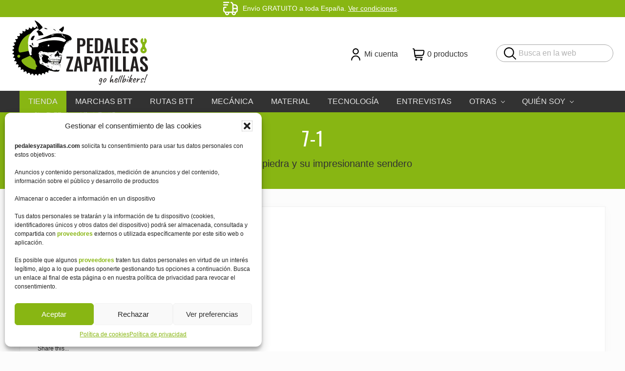

--- FILE ---
content_type: text/html; charset=UTF-8
request_url: https://www.pedalesyzapatillas.com/marchas-btt/23-martxa-btt-san-roman-de-campezo-2015/attachment/7-1-2/
body_size: 16254
content:
<!DOCTYPE html>
<html lang="es">
<head >
<meta charset="UTF-8" />
<meta name="viewport" content="width=device-width, initial-scale=1" />
<meta name='robots' content='index, follow, max-image-preview:large, max-snippet:-1, max-video-preview:-1' />
	
	
<!-- Google Tag Manager for WordPress by gtm4wp.com -->
<script data-cfasync="false" data-pagespeed-no-defer>
	var gtm4wp_datalayer_name = "dataLayer";
	var dataLayer = dataLayer || [];
</script>
<!-- End Google Tag Manager for WordPress by gtm4wp.com -->
	<!-- This site is optimized with the Yoast SEO plugin v26.5 - https://yoast.com/wordpress/plugins/seo/ -->
	<link rel="stylesheet" media="print" onload="this.onload=null;this.media='all';" id="ao_optimized_gfonts" href="https://fonts.googleapis.com/css?family=Muli%3A200%2C200%2Ci400%2C400i%2C600%2C600i%2C700%2C700i%7COpen+Sans%3A300%2C300i%2C400%2C400i%2C700%2C700i%7COswald%3A300%2C400%2C500%2C600%2C700&amp;display=swap"><link media="all" href="https://www.pedalesyzapatillas.com/wp-content/cache/autoptimize/css/autoptimize_cdf29a606f1bae27e2cd1ac5f5f05ecf.css" rel="stylesheet"><link media="only screen and (max-width: 768px)" href="https://www.pedalesyzapatillas.com/wp-content/cache/autoptimize/css/autoptimize_6fe211f8bb15af76999ce9135805d7af.css" rel="stylesheet"><link media="screen" href="https://www.pedalesyzapatillas.com/wp-content/cache/autoptimize/css/autoptimize_cbf7b9972ca59bb6e75603f85d6ab2bf.css" rel="stylesheet"><title>7-1 - Pedales y Zapatillas</title>
	<link rel="canonical" href="https://www.pedalesyzapatillas.com/marchas-btt/23-martxa-btt-san-roman-de-campezo-2015/attachment/7-1-2/" />
	<meta property="og:locale" content="es_ES" />
	<meta property="og:type" content="article" />
	<meta property="og:title" content="7-1 - Pedales y Zapatillas" />
	<meta property="og:description" content="El paso de piedra y su impresionante sendero" />
	<meta property="og:url" content="https://www.pedalesyzapatillas.com/marchas-btt/23-martxa-btt-san-roman-de-campezo-2015/attachment/7-1-2/" />
	<meta property="og:site_name" content="Pedales y Zapatillas" />
	<meta property="article:publisher" content="https://www.facebook.com/pedalesyzapatillas/?ref=hl" />
	<meta property="article:modified_time" content="2016-02-27T20:31:51+00:00" />
	<meta property="og:image" content="https://www.pedalesyzapatillas.com/marchas-btt/23-martxa-btt-san-roman-de-campezo-2015/attachment/7-1-2" />
	<meta property="og:image:width" content="580" />
	<meta property="og:image:height" content="326" />
	<meta property="og:image:type" content="image/jpeg" />
	<meta name="twitter:card" content="summary_large_image" />
	<script type="application/ld+json" class="yoast-schema-graph">{"@context":"https://schema.org","@graph":[{"@type":"WebPage","@id":"https://www.pedalesyzapatillas.com/marchas-btt/23-martxa-btt-san-roman-de-campezo-2015/attachment/7-1-2/","url":"https://www.pedalesyzapatillas.com/marchas-btt/23-martxa-btt-san-roman-de-campezo-2015/attachment/7-1-2/","name":"7-1 - Pedales y Zapatillas","isPartOf":{"@id":"https://www.pedalesyzapatillas.com/#website"},"primaryImageOfPage":{"@id":"https://www.pedalesyzapatillas.com/marchas-btt/23-martxa-btt-san-roman-de-campezo-2015/attachment/7-1-2/#primaryimage"},"image":{"@id":"https://www.pedalesyzapatillas.com/marchas-btt/23-martxa-btt-san-roman-de-campezo-2015/attachment/7-1-2/#primaryimage"},"thumbnailUrl":"https://www.pedalesyzapatillas.com/wp-content/uploads/2015/10/7-1.jpg","datePublished":"2016-02-15T19:24:53+00:00","dateModified":"2016-02-27T20:31:51+00:00","breadcrumb":{"@id":"https://www.pedalesyzapatillas.com/marchas-btt/23-martxa-btt-san-roman-de-campezo-2015/attachment/7-1-2/#breadcrumb"},"inLanguage":"es","potentialAction":[{"@type":"ReadAction","target":["https://www.pedalesyzapatillas.com/marchas-btt/23-martxa-btt-san-roman-de-campezo-2015/attachment/7-1-2/"]}]},{"@type":"ImageObject","inLanguage":"es","@id":"https://www.pedalesyzapatillas.com/marchas-btt/23-martxa-btt-san-roman-de-campezo-2015/attachment/7-1-2/#primaryimage","url":"https://www.pedalesyzapatillas.com/wp-content/uploads/2015/10/7-1.jpg","contentUrl":"https://www.pedalesyzapatillas.com/wp-content/uploads/2015/10/7-1.jpg","width":580,"height":326,"caption":"El paso de piedra y su impresionante sendero"},{"@type":"BreadcrumbList","@id":"https://www.pedalesyzapatillas.com/marchas-btt/23-martxa-btt-san-roman-de-campezo-2015/attachment/7-1-2/#breadcrumb","itemListElement":[{"@type":"ListItem","position":1,"name":"Portada","item":"https://www.pedalesyzapatillas.com/"},{"@type":"ListItem","position":2,"name":"23. Martxa BTT San Román de Campezo 2015","item":"https://www.pedalesyzapatillas.com/marchas-btt/23-martxa-btt-san-roman-de-campezo-2015/"},{"@type":"ListItem","position":3,"name":"7-1"}]},{"@type":"WebSite","@id":"https://www.pedalesyzapatillas.com/#website","url":"https://www.pedalesyzapatillas.com/","name":"Pedales y Zapatillas","description":"Rutas de mtb y senderismo para escapar del sofá","publisher":{"@id":"https://www.pedalesyzapatillas.com/#/schema/person/96a553fbbc117f89746eef6e8a5f6b30"},"potentialAction":[{"@type":"SearchAction","target":{"@type":"EntryPoint","urlTemplate":"https://www.pedalesyzapatillas.com/?s={search_term_string}"},"query-input":{"@type":"PropertyValueSpecification","valueRequired":true,"valueName":"search_term_string"}}],"inLanguage":"es"},{"@type":["Person","Organization"],"@id":"https://www.pedalesyzapatillas.com/#/schema/person/96a553fbbc117f89746eef6e8a5f6b30","name":"pedalesyzapatillas","image":{"@type":"ImageObject","inLanguage":"es","@id":"https://www.pedalesyzapatillas.com/#/schema/person/image/","url":"https://www.pedalesyzapatillas.com/wp-content/uploads/2019/03/pedalesyzapatillas-logo-1.png","contentUrl":"https://www.pedalesyzapatillas.com/wp-content/uploads/2019/03/pedalesyzapatillas-logo-1.png","width":280,"height":144,"caption":"pedalesyzapatillas"},"logo":{"@id":"https://www.pedalesyzapatillas.com/#/schema/person/image/"},"description":"Un deportista aficionado que busca cualquier excusa para perder de vista el sofá, viva el deporte y la naturaleza!","sameAs":["https://www.pedalesyzapatillas.com","https://www.facebook.com/pedalesyzapatillas/?ref=hl"]}]}</script>
	<!-- / Yoast SEO plugin. -->


<script type='application/javascript'  id='pys-version-script'>console.log('PixelYourSite Free version 11.1.3');</script>
<link href='https://fonts.gstatic.com' crossorigin='anonymous' rel='preconnect' />
<link rel="alternate" type="application/rss+xml" title="Pedales y Zapatillas &raquo; Feed" href="https://www.pedalesyzapatillas.com/feed/" />
<link rel="alternate" type="application/rss+xml" title="Pedales y Zapatillas &raquo; Feed de los comentarios" href="https://www.pedalesyzapatillas.com/comments/feed/" />
<link rel="alternate" type="application/rss+xml" title="Pedales y Zapatillas &raquo; Comentario 7-1 del feed" href="https://www.pedalesyzapatillas.com/marchas-btt/23-martxa-btt-san-roman-de-campezo-2015/attachment/7-1-2/feed/" />
<script type="text/javascript">
/* <![CDATA[ */
window._wpemojiSettings = {"baseUrl":"https:\/\/s.w.org\/images\/core\/emoji\/16.0.1\/72x72\/","ext":".png","svgUrl":"https:\/\/s.w.org\/images\/core\/emoji\/16.0.1\/svg\/","svgExt":".svg","source":{"concatemoji":"https:\/\/www.pedalesyzapatillas.com\/wp-includes\/js\/wp-emoji-release.min.js?ver=64b0e1909928e3700559c24bfde9a38b"}};
/*! This file is auto-generated */
!function(s,n){var o,i,e;function c(e){try{var t={supportTests:e,timestamp:(new Date).valueOf()};sessionStorage.setItem(o,JSON.stringify(t))}catch(e){}}function p(e,t,n){e.clearRect(0,0,e.canvas.width,e.canvas.height),e.fillText(t,0,0);var t=new Uint32Array(e.getImageData(0,0,e.canvas.width,e.canvas.height).data),a=(e.clearRect(0,0,e.canvas.width,e.canvas.height),e.fillText(n,0,0),new Uint32Array(e.getImageData(0,0,e.canvas.width,e.canvas.height).data));return t.every(function(e,t){return e===a[t]})}function u(e,t){e.clearRect(0,0,e.canvas.width,e.canvas.height),e.fillText(t,0,0);for(var n=e.getImageData(16,16,1,1),a=0;a<n.data.length;a++)if(0!==n.data[a])return!1;return!0}function f(e,t,n,a){switch(t){case"flag":return n(e,"\ud83c\udff3\ufe0f\u200d\u26a7\ufe0f","\ud83c\udff3\ufe0f\u200b\u26a7\ufe0f")?!1:!n(e,"\ud83c\udde8\ud83c\uddf6","\ud83c\udde8\u200b\ud83c\uddf6")&&!n(e,"\ud83c\udff4\udb40\udc67\udb40\udc62\udb40\udc65\udb40\udc6e\udb40\udc67\udb40\udc7f","\ud83c\udff4\u200b\udb40\udc67\u200b\udb40\udc62\u200b\udb40\udc65\u200b\udb40\udc6e\u200b\udb40\udc67\u200b\udb40\udc7f");case"emoji":return!a(e,"\ud83e\udedf")}return!1}function g(e,t,n,a){var r="undefined"!=typeof WorkerGlobalScope&&self instanceof WorkerGlobalScope?new OffscreenCanvas(300,150):s.createElement("canvas"),o=r.getContext("2d",{willReadFrequently:!0}),i=(o.textBaseline="top",o.font="600 32px Arial",{});return e.forEach(function(e){i[e]=t(o,e,n,a)}),i}function t(e){var t=s.createElement("script");t.src=e,t.defer=!0,s.head.appendChild(t)}"undefined"!=typeof Promise&&(o="wpEmojiSettingsSupports",i=["flag","emoji"],n.supports={everything:!0,everythingExceptFlag:!0},e=new Promise(function(e){s.addEventListener("DOMContentLoaded",e,{once:!0})}),new Promise(function(t){var n=function(){try{var e=JSON.parse(sessionStorage.getItem(o));if("object"==typeof e&&"number"==typeof e.timestamp&&(new Date).valueOf()<e.timestamp+604800&&"object"==typeof e.supportTests)return e.supportTests}catch(e){}return null}();if(!n){if("undefined"!=typeof Worker&&"undefined"!=typeof OffscreenCanvas&&"undefined"!=typeof URL&&URL.createObjectURL&&"undefined"!=typeof Blob)try{var e="postMessage("+g.toString()+"("+[JSON.stringify(i),f.toString(),p.toString(),u.toString()].join(",")+"));",a=new Blob([e],{type:"text/javascript"}),r=new Worker(URL.createObjectURL(a),{name:"wpTestEmojiSupports"});return void(r.onmessage=function(e){c(n=e.data),r.terminate(),t(n)})}catch(e){}c(n=g(i,f,p,u))}t(n)}).then(function(e){for(var t in e)n.supports[t]=e[t],n.supports.everything=n.supports.everything&&n.supports[t],"flag"!==t&&(n.supports.everythingExceptFlag=n.supports.everythingExceptFlag&&n.supports[t]);n.supports.everythingExceptFlag=n.supports.everythingExceptFlag&&!n.supports.flag,n.DOMReady=!1,n.readyCallback=function(){n.DOMReady=!0}}).then(function(){return e}).then(function(){var e;n.supports.everything||(n.readyCallback(),(e=n.source||{}).concatemoji?t(e.concatemoji):e.wpemoji&&e.twemoji&&(t(e.twemoji),t(e.wpemoji)))}))}((window,document),window._wpemojiSettings);
/* ]]> */
</script>



















<script type="text/javascript" id="jquery-core-js-extra">
/* <![CDATA[ */
var pysFacebookRest = {"restApiUrl":"https:\/\/www.pedalesyzapatillas.com\/wp-json\/pys-facebook\/v1\/event","debug":""};
/* ]]> */
</script>
<script type="text/javascript" src="https://www.pedalesyzapatillas.com/wp-includes/js/jquery/jquery.min.js?ver=3.7.1" id="jquery-core-js"></script>


<script type="text/javascript" id="wc-add-to-cart-js-extra">
/* <![CDATA[ */
var wc_add_to_cart_params = {"ajax_url":"\/wp-admin\/admin-ajax.php","wc_ajax_url":"\/?wc-ajax=%%endpoint%%","i18n_view_cart":"Ver carrito","cart_url":"https:\/\/www.pedalesyzapatillas.com\/carrito\/","is_cart":"","cart_redirect_after_add":"no"};
/* ]]> */
</script>


<script type="text/javascript" id="woocommerce-js-extra">
/* <![CDATA[ */
var woocommerce_params = {"ajax_url":"\/wp-admin\/admin-ajax.php","wc_ajax_url":"\/?wc-ajax=%%endpoint%%","i18n_password_show":"Mostrar contrase\u00f1a","i18n_password_hide":"Ocultar contrase\u00f1a"};
/* ]]> */
</script>

<script data-service="facebook" data-category="marketing" type="text/plain" data-cmplz-src="https://www.pedalesyzapatillas.com/wp-content/plugins/pixelyoursite/dist/scripts/jquery.bind-first-0.2.3.min.js?ver=64b0e1909928e3700559c24bfde9a38b" id="jquery-bind-first-js"></script>
<script data-service="facebook" data-category="marketing" type="text/plain" data-cmplz-src="https://www.pedalesyzapatillas.com/wp-content/plugins/pixelyoursite/dist/scripts/js.cookie-2.1.3.min.js?ver=2.1.3" id="js-cookie-pys-js"></script>
<script data-service="facebook" data-category="marketing" type="text/plain" data-cmplz-src="https://www.pedalesyzapatillas.com/wp-content/plugins/pixelyoursite/dist/scripts/tld.min.js?ver=2.3.1" id="js-tld-js"></script>
<script data-service="facebook" data-category="marketing" type="text/plain" id="pys-js-extra">
/* <![CDATA[ */
var pysOptions = {"staticEvents":{"facebook":{"init_event":[{"delay":0,"type":"static","ajaxFire":false,"name":"PageView","pixelIds":["7152438488180925"],"eventID":"c7997320-c1b5-40e1-a24d-59ca9554b919","params":{"page_title":"7-1","post_type":"attachment","post_id":626,"plugin":"PixelYourSite","user_role":"guest","event_url":"www.pedalesyzapatillas.com\/marchas-btt\/23-martxa-btt-san-roman-de-campezo-2015\/attachment\/7-1-2\/"},"e_id":"init_event","ids":[],"hasTimeWindow":false,"timeWindow":0,"woo_order":"","edd_order":""}]}},"dynamicEvents":[],"triggerEvents":[],"triggerEventTypes":[],"facebook":{"pixelIds":["7152438488180925"],"advancedMatching":{"external_id":"eccdfcbafbcdeecbacefcbbac"},"advancedMatchingEnabled":true,"removeMetadata":false,"wooVariableAsSimple":false,"serverApiEnabled":true,"wooCRSendFromServer":false,"send_external_id":null,"enabled_medical":false,"do_not_track_medical_param":["event_url","post_title","page_title","landing_page","content_name","categories","category_name","tags"],"meta_ldu":false},"debug":"","siteUrl":"https:\/\/www.pedalesyzapatillas.com","ajaxUrl":"https:\/\/www.pedalesyzapatillas.com\/wp-admin\/admin-ajax.php","ajax_event":"6067350a6b","enable_remove_download_url_param":"1","cookie_duration":"7","last_visit_duration":"60","enable_success_send_form":"","ajaxForServerEvent":"1","ajaxForServerStaticEvent":"1","useSendBeacon":"1","send_external_id":"1","external_id_expire":"180","track_cookie_for_subdomains":"1","google_consent_mode":"1","gdpr":{"ajax_enabled":false,"all_disabled_by_api":false,"facebook_disabled_by_api":false,"analytics_disabled_by_api":false,"google_ads_disabled_by_api":false,"pinterest_disabled_by_api":false,"bing_disabled_by_api":false,"externalID_disabled_by_api":false,"facebook_prior_consent_enabled":true,"analytics_prior_consent_enabled":true,"google_ads_prior_consent_enabled":null,"pinterest_prior_consent_enabled":true,"bing_prior_consent_enabled":true,"cookiebot_integration_enabled":false,"cookiebot_facebook_consent_category":"marketing","cookiebot_analytics_consent_category":"statistics","cookiebot_tiktok_consent_category":"marketing","cookiebot_google_ads_consent_category":"marketing","cookiebot_pinterest_consent_category":"marketing","cookiebot_bing_consent_category":"marketing","consent_magic_integration_enabled":false,"real_cookie_banner_integration_enabled":false,"cookie_notice_integration_enabled":false,"cookie_law_info_integration_enabled":false,"analytics_storage":{"enabled":true,"value":"granted","filter":false},"ad_storage":{"enabled":true,"value":"granted","filter":false},"ad_user_data":{"enabled":true,"value":"granted","filter":false},"ad_personalization":{"enabled":true,"value":"granted","filter":false}},"cookie":{"disabled_all_cookie":false,"disabled_start_session_cookie":false,"disabled_advanced_form_data_cookie":false,"disabled_landing_page_cookie":false,"disabled_first_visit_cookie":false,"disabled_trafficsource_cookie":false,"disabled_utmTerms_cookie":false,"disabled_utmId_cookie":false},"tracking_analytics":{"TrafficSource":"direct","TrafficLanding":"undefined","TrafficUtms":[],"TrafficUtmsId":[]},"GATags":{"ga_datalayer_type":"default","ga_datalayer_name":"dataLayerPYS"},"woo":{"enabled":true,"enabled_save_data_to_orders":true,"addToCartOnButtonEnabled":true,"addToCartOnButtonValueEnabled":true,"addToCartOnButtonValueOption":"price","singleProductId":null,"removeFromCartSelector":"form.woocommerce-cart-form .remove","addToCartCatchMethod":"add_cart_hook","is_order_received_page":false,"containOrderId":false},"edd":{"enabled":false},"cache_bypass":"1768633974"};
/* ]]> */
</script>
<script data-service="facebook" data-category="marketing" type="text/plain" data-cmplz-src="https://www.pedalesyzapatillas.com/wp-content/plugins/pixelyoursite/dist/scripts/public.js?ver=11.1.3" id="pys-js"></script>
<link rel="https://api.w.org/" href="https://www.pedalesyzapatillas.com/wp-json/" /><link rel="alternate" title="JSON" type="application/json" href="https://www.pedalesyzapatillas.com/wp-json/wp/v2/media/626" /><link rel="EditURI" type="application/rsd+xml" title="RSD" href="https://www.pedalesyzapatillas.com/xmlrpc.php?rsd" />

<link rel='shortlink' href='https://www.pedalesyzapatillas.com/?p=626' />
<link rel="alternate" title="oEmbed (JSON)" type="application/json+oembed" href="https://www.pedalesyzapatillas.com/wp-json/oembed/1.0/embed?url=https%3A%2F%2Fwww.pedalesyzapatillas.com%2Fmarchas-btt%2F23-martxa-btt-san-roman-de-campezo-2015%2Fattachment%2F7-1-2%2F" />
<link rel="alternate" title="oEmbed (XML)" type="text/xml+oembed" href="https://www.pedalesyzapatillas.com/wp-json/oembed/1.0/embed?url=https%3A%2F%2Fwww.pedalesyzapatillas.com%2Fmarchas-btt%2F23-martxa-btt-san-roman-de-campezo-2015%2Fattachment%2F7-1-2%2F&#038;format=xml" />

<!-- This site is using AdRotate v5.15.3 to display their advertisements - https://ajdg.solutions/ -->
<!-- AdRotate CSS -->

<!-- /AdRotate CSS -->

			
<!-- Google Tag Manager for WordPress by gtm4wp.com -->
<!-- GTM Container placement set to manual -->
<script data-cfasync="false" data-pagespeed-no-defer>
	var dataLayer_content = {"pagePostType":"attachment","pagePostType2":"single-attachment","pagePostAuthor":"pedalesyzapatillas"};
	dataLayer.push( dataLayer_content );
</script>
<script data-cfasync="false" data-pagespeed-no-defer>
(function(w,d,s,l,i){w[l]=w[l]||[];w[l].push({'gtm.start':
new Date().getTime(),event:'gtm.js'});var f=d.getElementsByTagName(s)[0],
j=d.createElement(s),dl=l!='dataLayer'?'&l='+l:'';j.async=true;j.src=
'//www.googletagmanager.com/gtm.js?id='+i+dl;f.parentNode.insertBefore(j,f);
})(window,document,'script','dataLayer','GTM-M48D7DK');
</script>
<!-- End Google Tag Manager for WordPress by gtm4wp.com --><!-- Google Tag Manager -->
<script>(function(w,d,s,l,i){w[l]=w[l]||[];w[l].push({'gtm.start':
new Date().getTime(),event:'gtm.js'});var f=d.getElementsByTagName(s)[0],
j=d.createElement(s),dl=l!='dataLayer'?'&l='+l:'';j.async=true;j.src=
'https://www.googletagmanager.com/gtm.js?id='+i+dl;f.parentNode.insertBefore(j,f);
})(window,document,'script','dataLayer','GTM-M48D7DK');</script>
<!-- End Google Tag Manager -->
<meta name='impact-site-verification' value='11a5729b-2cba-419a-92ea-aafd5e46f40a'>
<meta name="facebook-domain-verification" content="8euke99gsglmj1xbgkn88wv7pylfdj" />	<noscript><style>.woocommerce-product-gallery{ opacity: 1 !important; }</style></noscript>
	<link rel="icon" href="https://www.pedalesyzapatillas.com/wp-content/uploads/2019/03/cropped-favicon-32x32.png" sizes="32x32" />
<link rel="icon" href="https://www.pedalesyzapatillas.com/wp-content/uploads/2019/03/cropped-favicon-192x192.png" sizes="192x192" />
<link rel="apple-touch-icon" href="https://www.pedalesyzapatillas.com/wp-content/uploads/2019/03/cropped-favicon-180x180.png" />
<meta name="msapplication-TileImage" content="https://www.pedalesyzapatillas.com/wp-content/uploads/2019/03/cropped-favicon-270x270.png" />
</head>
<body data-cmplz=1 class="attachment wp-singular attachment-template-default single single-attachment postid-626 attachmentid-626 attachment-jpeg wp-custom-logo wp-theme-genesis wp-child-theme-pedalesyzapatillas theme-genesis woocommerce-no-js header-full-width full-width-content genesis-breadcrumbs-hidden genesis-footer-widgets-visible has-sticky-header has-side-menu singular no-js has-banner-area text-md no-sidebars">
<!-- GTM Container placement set to manual -->
<!-- Google Tag Manager (noscript) -->
				<noscript><iframe src="https://www.googletagmanager.com/ns.html?id=GTM-M48D7DK" height="0" width="0" style="display:none;visibility:hidden" aria-hidden="true"></iframe></noscript>
<!-- End Google Tag Manager (noscript) -->	<script>
		//<![CDATA[
		( function() {
			var c = document.body.classList;
			c.remove( 'no-js' );
			c.add( 'js' );
		})();
		//]]>
	</script>
	
<!-- GTM Container placement set to manual -->
<!-- Google Tag Manager (noscript) --><!-- Google Tag Manager (noscript) -->
<noscript><iframe src="https://www.googletagmanager.com/ns.html?id=GTM-M48D7DK"
height="0" width="0" style="display:none;visibility:hidden"></iframe></noscript>
<!-- End Google Tag Manager (noscript) -->
<div id="mai-menu" class="mai-menu"><div class="mai-menu-outer"><div class="mai-menu-inner"><button class="button menu-close icon icon-left" role="button">Close</button><form class="search-form" method="get" action="https://www.pedalesyzapatillas.com/" role="search"><label class="search-form-label screen-reader-text" for="searchform-2">Busca en la web</label><input class="search-form-input" type="search" name="s" id="searchform-2" placeholder="Busca en la web"><input class="search-form-submit" type="submit" value="Buscar"><meta content="https://www.pedalesyzapatillas.com/?s={s}"></form><div class="menu-main-menu-container"><ul id="menu-main-menu" class="menu"><li id="menu-item-9390" class="menu-tienda menu-item menu-item-type-post_type menu-item-object-page menu-item-9390"><a href="https://www.pedalesyzapatillas.com/tienda/">Tienda</a></li>
<li id="menu-item-1513" class="menu-item menu-item-type-taxonomy menu-item-object-category menu-item-1513"><a href="https://www.pedalesyzapatillas.com/marchas-btt/">Marchas BTT</a></li>
<li id="menu-item-1514" class="menu-item menu-item-type-taxonomy menu-item-object-category menu-item-1514"><a href="https://www.pedalesyzapatillas.com/rutas-btt/">Rutas BTT</a></li>
<li id="menu-item-1511" class="menu-item menu-item-type-taxonomy menu-item-object-category menu-item-1511"><a href="https://www.pedalesyzapatillas.com/mecanica/">Mecánica</a></li>
<li id="menu-item-1510" class="menu-item menu-item-type-taxonomy menu-item-object-category menu-item-1510"><a href="https://www.pedalesyzapatillas.com/material/">Material</a></li>
<li id="menu-item-1708" class="menu-item menu-item-type-taxonomy menu-item-object-category menu-item-1708"><a href="https://www.pedalesyzapatillas.com/tecnologia/">Tecnología</a></li>
<li id="menu-item-3241" class="menu-item menu-item-type-taxonomy menu-item-object-category menu-item-3241"><a href="https://www.pedalesyzapatillas.com/entrevistas/">Entrevistas</a></li>
<li id="menu-item-3240" class="menu-item menu-item-type-custom menu-item-object-custom menu-item-has-children menu-item-3240"><a href="#">Otras</a>
<ul class="sub-menu">
	<li id="menu-item-1516" class="menu-item menu-item-type-taxonomy menu-item-object-category menu-item-1516"><a href="https://www.pedalesyzapatillas.com/salud/">Salud</a></li>
	<li id="menu-item-1512" class="menu-item menu-item-type-taxonomy menu-item-object-category menu-item-1512"><a href="https://www.pedalesyzapatillas.com/opinion/">Opinión</a></li>
	<li id="menu-item-1515" class="menu-item menu-item-type-taxonomy menu-item-object-category menu-item-1515"><a href="https://www.pedalesyzapatillas.com/rutas-senderismo/">Rutas senderismo</a></li>
	<li id="menu-item-7305" class="menu-item menu-item-type-taxonomy menu-item-object-category menu-item-7305"><a href="https://www.pedalesyzapatillas.com/retos-solidarios/">Retos Solidarios</a></li>
</ul>
</li>
<li id="menu-item-1612" class="menu-item menu-item-type-custom menu-item-object-custom menu-item-has-children menu-item-1612"><a href="#">Quién soy</a>
<ul class="sub-menu">
	<li id="menu-item-1615" class="menu-item menu-item-type-post_type menu-item-object-page menu-item-1615"><a href="https://www.pedalesyzapatillas.com/el-menda/">El menda</a></li>
	<li id="menu-item-1611" class="menu-item menu-item-type-post_type menu-item-object-page menu-item-1611"><a href="https://www.pedalesyzapatillas.com/colaboraciones-en-otros-medios/">Colaboraciones y participaciones en otros medios</a></li>
</ul>
</li>
</ul></div></div></div></div><div class="site-container"><ul class="genesis-skip-link"><li><a href="#mai-toggle" class="screen-reader-shortcut"> Menu</a></li><li><a href="#genesis-nav-primary" class="screen-reader-shortcut"> Skip to primary navigation</a></li><li><a href="#genesis-content" class="screen-reader-shortcut"> Skip to main content</a></li><li><a href="#genesis-footer-widgets" class="screen-reader-shortcut"> Skip to footer</a></li></ul><div class="header-before text-sm"><div class="wrap"><aside class="widget-area"><h2 class="genesis-sidebar-title screen-reader-text">Before Header</h2><section id="custom_html-11" class="widget_text widget widget_custom_html"><div class="widget_text widget-wrap"><div class="textwidget custom-html-widget"><p class="envio-top">
	Envío GRATUITO a toda España. <a href="/condiciones-venta/">Ver condiciones</a>.
</p></div></div></section>
<section id="media_image-5" class="widget widget_media_image"><div class="widget-wrap"><a href="https://www.pedalesyzapatillas.com/mi-cuenta/"><noscript><img class="image " src="https://www.pedalesyzapatillas.com/wp-content/themes/pedalesyzapatillas/images/usuario-b.svg" alt="Mi cuenta" width="" height="" decoding="async" /></noscript><img class="lazyload image " src='data:image/svg+xml,%3Csvg%20xmlns=%22http://www.w3.org/2000/svg%22%20viewBox=%220%200%20210%20140%22%3E%3C/svg%3E' data-src="https://www.pedalesyzapatillas.com/wp-content/themes/pedalesyzapatillas/images/usuario-b.svg" alt="Mi cuenta" width="" height="" decoding="async" /></a></div></section>
<section id="media_image-6" class="widget widget_media_image"><div class="widget-wrap"><a href="https://www.pedalesyzapatillas.com/carrito/"><noscript><img class="image " src="https://www.pedalesyzapatillas.com/wp-content/themes/pedalesyzapatillas/images/carrito-de-compras-b.svg" alt="Carrito" width="" height="" decoding="async" /></noscript><img class="lazyload image " src='data:image/svg+xml,%3Csvg%20xmlns=%22http://www.w3.org/2000/svg%22%20viewBox=%220%200%20210%20140%22%3E%3C/svg%3E' data-src="https://www.pedalesyzapatillas.com/wp-content/themes/pedalesyzapatillas/images/carrito-de-compras-b.svg" alt="Carrito" width="" height="" decoding="async" /></a></div></section>
</aside></div></div><span id="header-trigger-wrap"><span id="header-trigger"></span></span><header class="site-header has-header-right"><div class="wrap"><div class="site-header-row row middle-xs between-xs"><div class="title-area col col-xs-auto start-xs"><p class="site-title"><a href="https://www.pedalesyzapatillas.com/" class="custom-logo-link" rel="home"><noscript><img width="280" height="144" src="https://www.pedalesyzapatillas.com/wp-content/uploads/2019/03/pedalesyzapatillas-logo-1.png" class="custom-logo" alt="Pedales y Zapatillas" decoding="async" /></noscript><img width="280" height="144" src='data:image/svg+xml,%3Csvg%20xmlns=%22http://www.w3.org/2000/svg%22%20viewBox=%220%200%20280%20144%22%3E%3C/svg%3E' data-src="https://www.pedalesyzapatillas.com/wp-content/uploads/2019/03/pedalesyzapatillas-logo-1.png" class="lazyload custom-logo" alt="Pedales y Zapatillas" decoding="async" /></a></p><p class="site-description screen-reader-text">Rutas de mtb y senderismo para escapar del sofá</p></div><div class="header-right col col-xs text-xs-right"><aside class="widget-area"><h2 class="genesis-sidebar-title screen-reader-text">Header Right</h2><section id="search-4" class="widget widget_search"><div class="widget-wrap"><form class="search-form" method="get" action="https://www.pedalesyzapatillas.com/" role="search"><label class="search-form-label screen-reader-text" for="searchform-3">Busca en la web</label><input class="search-form-input" type="search" name="s" id="searchform-3" placeholder="Busca en la web"><input class="search-form-submit" type="submit" value="Buscar"><meta content="https://www.pedalesyzapatillas.com/?s={s}"></form></div></section>
<section id="nav_menu-6" class="widget widget_nav_menu"><div class="widget-wrap"><nav class="nav-header"><ul id="menu-top-bar" class="menu genesis-nav-menu js-superfish"><li id="menu-item-9064" class="menu-item menu-item-type-post_type menu-item-object-page menu-item-9064"><a href="https://www.pedalesyzapatillas.com/mi-cuenta/"><span >Mi cuenta</span></a></li>
<li class="menu-item menu-item-type-post_type menu-item-object-page menu-item-9064 wpmenucartli wpmenucart-display-standard menu-item" id="wpmenucartli"><a class="wpmenucart-contents empty-wpmenucart-visible" href="https://www.pedalesyzapatillas.com/tienda/" title="Empezar a comprar"><i class="wpmenucart-icon-shopping-cart-0" role="img" aria-label="Cart"></i><span class="cartcontents">0 productos</span></a></li></ul></nav></div></section>
</aside></div></div></div><nav class="nav-primary" aria-label="Main" id="genesis-nav-primary"><div class="wrap"><ul id="menu-main-menu-1" class="menu genesis-nav-menu menu-primary js-superfish"><li class="menu-tienda menu-item menu-item-type-post_type menu-item-object-page menu-item-9390"><a href="https://www.pedalesyzapatillas.com/tienda/"><span >Tienda</span></a></li>
<li class="menu-item menu-item-type-taxonomy menu-item-object-category menu-item-1513"><a href="https://www.pedalesyzapatillas.com/marchas-btt/"><span >Marchas BTT</span></a></li>
<li class="menu-item menu-item-type-taxonomy menu-item-object-category menu-item-1514"><a href="https://www.pedalesyzapatillas.com/rutas-btt/"><span >Rutas BTT</span></a></li>
<li class="menu-item menu-item-type-taxonomy menu-item-object-category menu-item-1511"><a href="https://www.pedalesyzapatillas.com/mecanica/"><span >Mecánica</span></a></li>
<li class="menu-item menu-item-type-taxonomy menu-item-object-category menu-item-1510"><a href="https://www.pedalesyzapatillas.com/material/"><span >Material</span></a></li>
<li class="menu-item menu-item-type-taxonomy menu-item-object-category menu-item-1708"><a href="https://www.pedalesyzapatillas.com/tecnologia/"><span >Tecnología</span></a></li>
<li class="menu-item menu-item-type-taxonomy menu-item-object-category menu-item-3241"><a href="https://www.pedalesyzapatillas.com/entrevistas/"><span >Entrevistas</span></a></li>
<li class="menu-item menu-item-type-custom menu-item-object-custom menu-item-has-children menu-item-3240"><a href="#"><span >Otras</span></a>
<ul class="sub-menu">
	<li class="menu-item menu-item-type-taxonomy menu-item-object-category menu-item-1516"><a href="https://www.pedalesyzapatillas.com/salud/"><span >Salud</span></a></li>
	<li class="menu-item menu-item-type-taxonomy menu-item-object-category menu-item-1512"><a href="https://www.pedalesyzapatillas.com/opinion/"><span >Opinión</span></a></li>
	<li class="menu-item menu-item-type-taxonomy menu-item-object-category menu-item-1515"><a href="https://www.pedalesyzapatillas.com/rutas-senderismo/"><span >Rutas senderismo</span></a></li>
	<li class="menu-item menu-item-type-taxonomy menu-item-object-category menu-item-7305"><a href="https://www.pedalesyzapatillas.com/retos-solidarios/"><span >Retos Solidarios</span></a></li>
</ul>
</li>
<li class="menu-item menu-item-type-custom menu-item-object-custom menu-item-has-children menu-item-1612"><a href="#"><span >Quién soy</span></a>
<ul class="sub-menu">
	<li class="menu-item menu-item-type-post_type menu-item-object-page menu-item-1615"><a href="https://www.pedalesyzapatillas.com/el-menda/"><span >El menda</span></a></li>
	<li class="menu-item menu-item-type-post_type menu-item-object-page menu-item-1611"><a href="https://www.pedalesyzapatillas.com/colaboraciones-en-otros-medios/"><span >Colaboraciones y participaciones en otros medios</span></a></li>
</ul>
</li>
</ul></div></nav></header><section class="section banner-area width-full" style="background-color: #88b613;"><div class="wrap height-xs center-xs text-xs-center text-lg"><div class="section-content width-auto"><h1 class="banner-title">7-1</h1>
<p>El paso de piedra y su impresionante sendero</p>
</div></div></section><div class="site-inner"><div class="content-sidebar-wrap has-boxed-children"><main class="content content-no-sidebars" id="genesis-content"><article class="post-626 attachment type-attachment status-inherit entry boxed" aria-label="7-1"><header class="entry-header"><p class="entry-meta"><time class="entry-time">15/02/2016</time> <span class="entry-author">//&nbsp;&nbsp;by&nbsp;<a href="https://www.pedalesyzapatillas.com/author/pedalesyzapatillas/" class="entry-author-link" rel="author"><span class="entry-author-name">pedalesyzapatillas</span></a></span><span class="entry-comments-link">//&nbsp;&nbsp;<a class="scroll-to" href="#respond">Leave a Comment</a></span> </p></header><div class="entry-content"><p class="attachment"><a href='https://www.pedalesyzapatillas.com/wp-content/uploads/2015/10/7-1.jpg'><noscript><img decoding="async" width="300" height="169" src="https://www.pedalesyzapatillas.com/wp-content/uploads/2015/10/7-1-300x169.jpg" class="attachment-medium size-medium" alt="Paso de piedra después de Corres" /></noscript><img decoding="async" width="300" height="169" src='data:image/svg+xml,%3Csvg%20xmlns=%22http://www.w3.org/2000/svg%22%20viewBox=%220%200%20300%20169%22%3E%3C/svg%3E' data-src="https://www.pedalesyzapatillas.com/wp-content/uploads/2015/10/7-1-300x169.jpg" class="lazyload attachment-medium size-medium" alt="Paso de piedra después de Corres" /></a></p>
<!-- Simple Share Buttons Adder (8.5.3) simplesharebuttons.com --><div class="ssba-classic-2 ssba ssbp-wrap aligncenter ssbp--theme-1"><div style="text-align:left"><span class="ssba-share-text">Share this...</span><br/><a data-site="facebook" class="ssba_facebook_share ssba_share_link" href="https://www.facebook.com/sharer.php?t=7-1&u=https://www.pedalesyzapatillas.com/marchas-btt/23-martxa-btt-san-roman-de-campezo-2015/attachment/7-1-2/"  target=_blank  style="color:; background-color: ; height: 48px; width: 48px; " ><noscript><img src="https://www.pedalesyzapatillas.com/wp-content/plugins/simple-share-buttons-adder/buttons/somacro/facebook.png" style="width: 35px;" title="facebook" class="ssba ssba-img" alt="Share on facebook" /></noscript><img src='data:image/svg+xml,%3Csvg%20xmlns=%22http://www.w3.org/2000/svg%22%20viewBox=%220%200%20210%20140%22%3E%3C/svg%3E' data-src="https://www.pedalesyzapatillas.com/wp-content/plugins/simple-share-buttons-adder/buttons/somacro/facebook.png" style="width: 35px;" title="facebook" class="lazyload ssba ssba-img" alt="Share on facebook" /><div title="Facebook" class="ssbp-text">Facebook</div></a><a data-site="pinterest" class="ssba_pinterest_share ssba_share_link" href="https://pinterest.com/pin/create/button/?description=7-1&media=&url=https://www.pedalesyzapatillas.com/marchas-btt/23-martxa-btt-san-roman-de-campezo-2015/attachment/7-1-2/"  target=_blank  style="color:; background-color: ; height: 48px; width: 48px; " ><noscript><img src="https://www.pedalesyzapatillas.com/wp-content/plugins/simple-share-buttons-adder/buttons/somacro/pinterest.png" style="width: 35px;" title="pinterest" class="ssba ssba-img" alt="Share on pinterest" /></noscript><img src='data:image/svg+xml,%3Csvg%20xmlns=%22http://www.w3.org/2000/svg%22%20viewBox=%220%200%20210%20140%22%3E%3C/svg%3E' data-src="https://www.pedalesyzapatillas.com/wp-content/plugins/simple-share-buttons-adder/buttons/somacro/pinterest.png" style="width: 35px;" title="pinterest" class="lazyload ssba ssba-img" alt="Share on pinterest" /><div title="Pinterest" class="ssbp-text">Pinterest</div></a><a data-site="twitter" class="ssba_twitter_share ssba_share_link" href="https://twitter.com/intent/tweet?text=7-1&url=https://www.pedalesyzapatillas.com/marchas-btt/23-martxa-btt-san-roman-de-campezo-2015/attachment/7-1-2/&via="  target=_blank  style="color:; background-color: ; height: 48px; width: 48px; " ><noscript><img src="https://www.pedalesyzapatillas.com/wp-content/plugins/simple-share-buttons-adder/buttons/somacro/twitter.png" style="width: 35px;" title="twitter" class="ssba ssba-img" alt="Share on twitter" /></noscript><img src='data:image/svg+xml,%3Csvg%20xmlns=%22http://www.w3.org/2000/svg%22%20viewBox=%220%200%20210%20140%22%3E%3C/svg%3E' data-src="https://www.pedalesyzapatillas.com/wp-content/plugins/simple-share-buttons-adder/buttons/somacro/twitter.png" style="width: 35px;" title="twitter" class="lazyload ssba ssba-img" alt="Share on twitter" /><div title="Twitter" class="ssbp-text">Twitter</div></a><a data-site="linkedin" class="ssba_linkedin_share ssba_share_link" href="https://www.linkedin.com/shareArticle?title=7-1&url=https://www.pedalesyzapatillas.com/marchas-btt/23-martxa-btt-san-roman-de-campezo-2015/attachment/7-1-2/"  target=_blank  style="color:; background-color: ; height: 48px; width: 48px; " ><noscript><img src="https://www.pedalesyzapatillas.com/wp-content/plugins/simple-share-buttons-adder/buttons/somacro/linkedin.png" style="width: 35px;" title="linkedin" class="ssba ssba-img" alt="Share on linkedin" /></noscript><img src='data:image/svg+xml,%3Csvg%20xmlns=%22http://www.w3.org/2000/svg%22%20viewBox=%220%200%20210%20140%22%3E%3C/svg%3E' data-src="https://www.pedalesyzapatillas.com/wp-content/plugins/simple-share-buttons-adder/buttons/somacro/linkedin.png" style="width: 35px;" title="linkedin" class="lazyload ssba ssba-img" alt="Share on linkedin" /><div title="Linkedin" class="ssbp-text">Linkedin</div></a></div></div></div><footer class="entry-footer"></footer></article><h2 class="screen-reader-text">Reader Interactions</h2><div class="comment-respond-wrap boxed">	<div id="respond" class="comment-respond">
		<h3 id="reply-title" class="comment-reply-title">Deja una respuesta <small><a rel="nofollow" id="cancel-comment-reply-link" href="/marchas-btt/23-martxa-btt-san-roman-de-campezo-2015/attachment/7-1-2/#respond" style="display:none;">Cancelar la respuesta</a></small></h3><form action="https://www.pedalesyzapatillas.com/wp-comments-post.php" method="post" id="commentform" class="comment-form"><p class="comment-notes"><span id="email-notes">Tu dirección de correo electrónico no será publicada.</span> <span class="required-field-message">Los campos obligatorios están marcados con <span class="required">*</span></span></p><p class="comment-form-comment"><label for="comment">Comentario <span class="required">*</span></label> <textarea autocomplete="new-password"  id="f3a62d0e8d"  name="f3a62d0e8d"   cols="45" rows="8" maxlength="65525" required></textarea><textarea id="comment" aria-label="hp-comment" aria-hidden="true" name="comment" autocomplete="new-password" style="padding:0 !important;clip:rect(1px, 1px, 1px, 1px) !important;position:absolute !important;white-space:nowrap !important;height:1px !important;width:1px !important;overflow:hidden !important;" tabindex="-1"></textarea><script data-noptimize>document.getElementById("comment").setAttribute( "id", "aa9544b741309a8284cb05fe461c1cbe" );document.getElementById("f3a62d0e8d").setAttribute( "id", "comment" );</script></p><p class="comment-form-author"><label for="author">Nombre <span class="required">*</span></label> <input id="author" name="author" type="text" value="" size="30" maxlength="245" autocomplete="name" required /></p>
<p class="comment-form-email"><label for="email">Correo electrónico <span class="required">*</span></label> <input id="email" name="email" type="email" value="" size="30" maxlength="100" aria-describedby="email-notes" autocomplete="email" required /></p>
<p class="comment-form-url"><label for="url">Web</label> <input id="url" name="url" type="url" value="" size="30" maxlength="200" autocomplete="url" /></p><p class="pprivacy"><input type="checkbox" name="privacy" value="privacy-key" class="privacyBox" aria-req="true">&nbsp;&nbsp;Acepto la <a target="blank" href="https://www.pedalesyzpatillas.com/politica-de-privacidad">política de privacidad</a><p><p class="comment-reply-title comentarios"><strong>Información sobre protección de datos</strong></p>
<ul class="comment-subscription-form"><li><strong>Responsable:</strong> Pedales y Zapatillas</li>
<li><strong>Fin del tratamiento:</strong> Controlar el spam, gestión de comentarios</li>
<li><strong>Legitimación:</strong> Tu consentimiento</li>
<li><strong>Comunicación de los datos:</strong> No se comunicarán los datos a terceros salvo por  obligación legal.</li>
<li><strong>Derechos:</strong> Acceso, rectificación, portabilidad, olvido.</li>
<li><strong>Contacto:</strong> <a href="mailto:admin@pedalesyzapatillas.com" title="Contacta">admin@pedalesyzapatillas.com</a>.</li>
<li><strong>Información adicional:</strong> Más información en <a href="https://www.pedalesyzapatillas.com/politica-de-privacidad" title="Política de Privacidad">nuestra política de privacidad</a>.</li></ul>
<p class="form-submit"><input name="submit" type="submit" id="submit" class="submit" value="Publicar el comentario" /> <input type='hidden' name='comment_post_ID' value='626' id='comment_post_ID' />
<input type='hidden' name='comment_parent' id='comment_parent' value='0' />
</p></form>	</div><!-- #respond -->
	</div></main></div></div><div class="footer-widgets" id="genesis-footer-widgets"><h2 class="genesis-sidebar-title screen-reader-text">Footer</h2><div class="wrap"><div class="row gutter-xl"><div class="widget-area footer-widgets-1 footer-widget-area col col-xs-12 col-sm-6 col-md-4"><section id="simple-social-icons-2" class="widget simple-social-icons"><div class="widget-wrap"><h3 class="widgettitle widget-title">Nos vemos en las redes</h3>
<ul class="alignleft"><li class="ssi-facebook"><a href="https://es-la.facebook.com/pedalesyzapatillas" target="_blank" rel="noopener noreferrer"><svg role="img" class="social-facebook" aria-labelledby="social-facebook-2"><title id="social-facebook-2">Facebook</title><use xlink:href="https://www.pedalesyzapatillas.com/wp-content/plugins/simple-social-icons/symbol-defs.svg#social-facebook"></use></svg></a></li><li class="ssi-instagram"><a href="https://www.instagram.com/pedalesyzapatillas/?hl=es" target="_blank" rel="noopener noreferrer"><svg role="img" class="social-instagram" aria-labelledby="social-instagram-2"><title id="social-instagram-2">Instagram</title><use xlink:href="https://www.pedalesyzapatillas.com/wp-content/plugins/simple-social-icons/symbol-defs.svg#social-instagram"></use></svg></a></li><li class="ssi-youtube"><a href="https://www.youtube.com/c/PedalesyZapatillasMTB" target="_blank" rel="noopener noreferrer"><svg role="img" class="social-youtube" aria-labelledby="social-youtube-2"><title id="social-youtube-2">YouTube</title><use xlink:href="https://www.pedalesyzapatillas.com/wp-content/plugins/simple-social-icons/symbol-defs.svg#social-youtube"></use></svg></a></li></ul></div></section>
</div><div class="widget-area footer-widgets-2 footer-widget-area col col-xs-12 col-sm-6 col-md-4"><section id="nav_menu-3" class="widget widget_nav_menu"><div class="widget-wrap"><h3 class="widgettitle widget-title">Otros enlaces</h3>
<div class="menu-pie-container"><ul id="menu-pie" class="menu"><li id="menu-item-3239" class="menu-item menu-item-type-post_type menu-item-object-page menu-item-3239"><a href="https://www.pedalesyzapatillas.com/contacta/">Contacta</a></li>
<li id="menu-item-9376" class="menu-item menu-item-type-post_type menu-item-object-page menu-item-9376"><a href="https://www.pedalesyzapatillas.com/condiciones-venta/">Términos y condiciones de venta</a></li>
<li id="menu-item-4886" class="menu-item menu-item-type-post_type menu-item-object-page menu-item-privacy-policy menu-item-4886"><a rel="privacy-policy" href="https://www.pedalesyzapatillas.com/politica-de-privacidad/">Política de privacidad</a></li>
<li id="menu-item-3310" class="menu-item menu-item-type-post_type menu-item-object-page menu-item-3310"><a href="https://www.pedalesyzapatillas.com/aviso-legal/">Aviso Legal</a></li>
<li id="menu-item-10" class="menu-item menu-item-type-post_type menu-item-object-page menu-item-10"><a href="https://www.pedalesyzapatillas.com/politica-de-cookies/">Política de cookies</a></li>
<li id="menu-item-5293" class="menu-item menu-item-type-post_type menu-item-object-page menu-item-5293"><a href="https://www.pedalesyzapatillas.com/uso-de-los-contenidos-del-blog-cc/">Uso de los contenidos del blog (CC)</a></li>
</ul></div></div></section>
</div><div class="widget-area footer-widgets-3 footer-widget-area col col-xs-12 col-sm-6 col-md-4"><section id="text-11" class="widget widget_text"><div class="widget-wrap"><h3 class="widgettitle widget-title">Afiliación</h3>
			<div class="textwidget"><p>La web de Pedalesyzapatillas utiliza programas de afiliación.<br />
<strong>¿Qué significa esto?</strong><br />
Cuando recomiendo algún producto, pongo enlaces a tiendas online que utilizo y, por cada compra que realizas, me llevo una comisión sin que a ti te cueste más dinero.<br />
Esas comisiones me permiten seguir manteniendo esta web, pagar el alojamiento, el dominio y, lo que es más importante, las inscripciones a muchas de las marchas para después poder enseñaroslas.<br />
Siempre escribo sobre productos y tiendas que he probado por lo que podréis leer lo bueno y lo malo.</p>
</div>
		</div></section>
</div></div></div></div><footer class="site-footer text-sm"><div class="wrap"><p>&#x000A9;&nbsp;2026 &middot; <a href="https://www.pedalesyzapatillas.com" title="Pedales y Zapatillas">Pedales y Zapatillas</a> &middot; Todos los derechos reservados &middot; <a rel="license" href="http://creativecommons.org/licenses/by-nc-nd/4.0/"><noscript><img alt="Licencia de Creative Commons" style="border-width:0" src="https://i.creativecommons.org/l/by-nc-nd/4.0/80x15.png" /></noscript><img class="lazyload" alt="Licencia de Creative Commons" style="border-width:0" src='data:image/svg+xml,%3Csvg%20xmlns=%22http://www.w3.org/2000/svg%22%20viewBox=%220%200%20210%20140%22%3E%3C/svg%3E' data-src="https://i.creativecommons.org/l/by-nc-nd/4.0/80x15.png" /></a></p></div></footer></div><script type="speculationrules">
{"prefetch":[{"source":"document","where":{"and":[{"href_matches":"\/*"},{"not":{"href_matches":["\/wp-*.php","\/wp-admin\/*","\/wp-content\/uploads\/*","\/wp-content\/*","\/wp-content\/plugins\/*","\/wp-content\/themes\/pedalesyzapatillas\/*","\/wp-content\/themes\/genesis\/*","\/*\\?(.+)"]}},{"not":{"selector_matches":"a[rel~=\"nofollow\"]"}},{"not":{"selector_matches":".no-prefetch, .no-prefetch a"}}]},"eagerness":"conservative"}]}
</script>

<!-- Consent Management powered by Complianz | GDPR/CCPA Cookie Consent https://wordpress.org/plugins/complianz-gdpr -->
<div id="cmplz-cookiebanner-container"><div class="cmplz-cookiebanner cmplz-hidden banner-1 bottom-right-view-preferences optin cmplz-bottom-left cmplz-categories-type-view-preferences" aria-modal="true" data-nosnippet="true" role="dialog" aria-live="polite" aria-labelledby="cmplz-header-1-optin" aria-describedby="cmplz-message-1-optin">
	<div class="cmplz-header">
		<div class="cmplz-logo"></div>
		<div class="cmplz-title" id="cmplz-header-1-optin">Gestionar el consentimiento de las cookies</div>
		<div class="cmplz-close" tabindex="0" role="button" aria-label="Cerrar ventana">
			<svg aria-hidden="true" focusable="false" data-prefix="fas" data-icon="times" class="svg-inline--fa fa-times fa-w-11" role="img" xmlns="http://www.w3.org/2000/svg" viewBox="0 0 352 512"><path fill="currentColor" d="M242.72 256l100.07-100.07c12.28-12.28 12.28-32.19 0-44.48l-22.24-22.24c-12.28-12.28-32.19-12.28-44.48 0L176 189.28 75.93 89.21c-12.28-12.28-32.19-12.28-44.48 0L9.21 111.45c-12.28 12.28-12.28 32.19 0 44.48L109.28 256 9.21 356.07c-12.28 12.28-12.28 32.19 0 44.48l22.24 22.24c12.28 12.28 32.2 12.28 44.48 0L176 322.72l100.07 100.07c12.28 12.28 32.2 12.28 44.48 0l22.24-22.24c12.28-12.28 12.28-32.19 0-44.48L242.72 256z"></path></svg>
		</div>
	</div>

	<div class="cmplz-divider cmplz-divider-header"></div>
	<div class="cmplz-body">
		<div class="cmplz-message" id="cmplz-message-1-optin"><strong>pedalesyzapatillas.com</strong> solicita tu consentimiento para usar tus datos personales con estos objetivos:<br />
<br />
Anuncios y contenido personalizados, medición de anuncios y del contenido, información sobre el público y desarrollo de productos<br />
<br />
Almacenar o acceder a información en un dispositivo<br />
<br />
Tus datos personales se tratarán y la información de tu dispositivo (cookies, identificadores únicos y otros datos del dispositivo) podrá ser almacenada, consultada y compartida con <strong><a href="https://www.pedalesyzapatillas.com/politica-de-privacidad/#proveedores">proveedores</a> </strong>externos o utilizada específicamente por este sitio web o aplicación.<br />
<br />
Es posible que algunos <a href="https://www.pedalesyzapatillas.com/politica-de-privacidad/#proveedores"><strong>proveedores</strong></a> traten tus datos personales en virtud de un interés legítimo, algo a lo que puedes oponerte gestionando tus opciones a continuación. Busca un enlace al final de esta página o en nuestra política de privacidad para revocar el consentimiento.</div>
		<!-- categories start -->
		<div class="cmplz-categories">
			<details class="cmplz-category cmplz-functional" >
				<summary>
						<span class="cmplz-category-header">
							<span class="cmplz-category-title">Funcional</span>
							<span class='cmplz-always-active'>
								<span class="cmplz-banner-checkbox">
									<input type="checkbox"
										   id="cmplz-functional-optin"
										   data-category="cmplz_functional"
										   class="cmplz-consent-checkbox cmplz-functional"
										   size="40"
										   value="1"/>
									<label class="cmplz-label" for="cmplz-functional-optin"><span class="screen-reader-text">Funcional</span></label>
								</span>
								Siempre activo							</span>
							<span class="cmplz-icon cmplz-open">
								<svg xmlns="http://www.w3.org/2000/svg" viewBox="0 0 448 512"  height="18" ><path d="M224 416c-8.188 0-16.38-3.125-22.62-9.375l-192-192c-12.5-12.5-12.5-32.75 0-45.25s32.75-12.5 45.25 0L224 338.8l169.4-169.4c12.5-12.5 32.75-12.5 45.25 0s12.5 32.75 0 45.25l-192 192C240.4 412.9 232.2 416 224 416z"/></svg>
							</span>
						</span>
				</summary>
				<div class="cmplz-description">
					<span class="cmplz-description-functional">El almacenamiento o acceso técnico es estrictamente necesario para el propósito legítimo de permitir el uso de un servicio específico explícitamente solicitado por el abonado o usuario, o con el único propósito de llevar a cabo la transmisión de una comunicación a través de una red de comunicaciones electrónicas.</span>
				</div>
			</details>

			<details class="cmplz-category cmplz-preferences" >
				<summary>
						<span class="cmplz-category-header">
							<span class="cmplz-category-title">Preferencias</span>
							<span class="cmplz-banner-checkbox">
								<input type="checkbox"
									   id="cmplz-preferences-optin"
									   data-category="cmplz_preferences"
									   class="cmplz-consent-checkbox cmplz-preferences"
									   size="40"
									   value="1"/>
								<label class="cmplz-label" for="cmplz-preferences-optin"><span class="screen-reader-text">Preferencias</span></label>
							</span>
							<span class="cmplz-icon cmplz-open">
								<svg xmlns="http://www.w3.org/2000/svg" viewBox="0 0 448 512"  height="18" ><path d="M224 416c-8.188 0-16.38-3.125-22.62-9.375l-192-192c-12.5-12.5-12.5-32.75 0-45.25s32.75-12.5 45.25 0L224 338.8l169.4-169.4c12.5-12.5 32.75-12.5 45.25 0s12.5 32.75 0 45.25l-192 192C240.4 412.9 232.2 416 224 416z"/></svg>
							</span>
						</span>
				</summary>
				<div class="cmplz-description">
					<span class="cmplz-description-preferences">El almacenamiento o acceso técnico es necesario para la finalidad legítima de almacenar preferencias no solicitadas por el abonado o usuario.</span>
				</div>
			</details>

			<details class="cmplz-category cmplz-statistics" >
				<summary>
						<span class="cmplz-category-header">
							<span class="cmplz-category-title">Estadísticas</span>
							<span class="cmplz-banner-checkbox">
								<input type="checkbox"
									   id="cmplz-statistics-optin"
									   data-category="cmplz_statistics"
									   class="cmplz-consent-checkbox cmplz-statistics"
									   size="40"
									   value="1"/>
								<label class="cmplz-label" for="cmplz-statistics-optin"><span class="screen-reader-text">Estadísticas</span></label>
							</span>
							<span class="cmplz-icon cmplz-open">
								<svg xmlns="http://www.w3.org/2000/svg" viewBox="0 0 448 512"  height="18" ><path d="M224 416c-8.188 0-16.38-3.125-22.62-9.375l-192-192c-12.5-12.5-12.5-32.75 0-45.25s32.75-12.5 45.25 0L224 338.8l169.4-169.4c12.5-12.5 32.75-12.5 45.25 0s12.5 32.75 0 45.25l-192 192C240.4 412.9 232.2 416 224 416z"/></svg>
							</span>
						</span>
				</summary>
				<div class="cmplz-description">
					<span class="cmplz-description-statistics">El almacenamiento o acceso técnico que es utilizado exclusivamente con fines estadísticos.</span>
					<span class="cmplz-description-statistics-anonymous">El almacenamiento o acceso técnico que se utiliza exclusivamente con fines estadísticos anónimos. Sin un requerimiento, el cumplimiento voluntario por parte de tu proveedor de servicios de Internet, o los registros adicionales de un tercero, la información almacenada o recuperada sólo para este propósito no se puede utilizar para identificarte.</span>
				</div>
			</details>
			<details class="cmplz-category cmplz-marketing" >
				<summary>
						<span class="cmplz-category-header">
							<span class="cmplz-category-title">Marketing</span>
							<span class="cmplz-banner-checkbox">
								<input type="checkbox"
									   id="cmplz-marketing-optin"
									   data-category="cmplz_marketing"
									   class="cmplz-consent-checkbox cmplz-marketing"
									   size="40"
									   value="1"/>
								<label class="cmplz-label" for="cmplz-marketing-optin"><span class="screen-reader-text">Marketing</span></label>
							</span>
							<span class="cmplz-icon cmplz-open">
								<svg xmlns="http://www.w3.org/2000/svg" viewBox="0 0 448 512"  height="18" ><path d="M224 416c-8.188 0-16.38-3.125-22.62-9.375l-192-192c-12.5-12.5-12.5-32.75 0-45.25s32.75-12.5 45.25 0L224 338.8l169.4-169.4c12.5-12.5 32.75-12.5 45.25 0s12.5 32.75 0 45.25l-192 192C240.4 412.9 232.2 416 224 416z"/></svg>
							</span>
						</span>
				</summary>
				<div class="cmplz-description">
					<span class="cmplz-description-marketing">El almacenamiento o acceso técnico es necesario para crear perfiles de usuario para enviar publicidad, o para rastrear al usuario en una web o en varias web con fines de marketing similares.</span>
				</div>
			</details>
		</div><!-- categories end -->
			</div>

	<div class="cmplz-links cmplz-information">
		<a class="cmplz-link cmplz-manage-options cookie-statement" href="#" data-relative_url="#cmplz-manage-consent-container">Administrar opciones</a>
		<a class="cmplz-link cmplz-manage-third-parties cookie-statement" href="#" data-relative_url="#cmplz-cookies-overview">Gestionar los servicios</a>
		<a class="cmplz-link cmplz-manage-vendors tcf cookie-statement" href="#" data-relative_url="#cmplz-tcf-wrapper">Gestionar {vendor_count} proveedores</a>
		<a class="cmplz-link cmplz-external cmplz-read-more-purposes tcf" target="_blank" rel="noopener noreferrer nofollow" href="https://cookiedatabase.org/tcf/purposes/">Leer más sobre estos propósitos</a>
			</div>

	<div class="cmplz-divider cmplz-footer"></div>

	<div class="cmplz-buttons">
		<button class="cmplz-btn cmplz-accept">Aceptar</button>
		<button class="cmplz-btn cmplz-deny">Rechazar</button>
		<button class="cmplz-btn cmplz-view-preferences">Ver preferencias</button>
		<button class="cmplz-btn cmplz-save-preferences">Guardar preferencias</button>
		<a class="cmplz-btn cmplz-manage-options tcf cookie-statement" href="#" data-relative_url="#cmplz-manage-consent-container">Ver preferencias</a>
			</div>

	<div class="cmplz-links cmplz-documents">
		<a class="cmplz-link cookie-statement" href="#" data-relative_url="">{title}</a>
		<a class="cmplz-link privacy-statement" href="#" data-relative_url="">{title}</a>
		<a class="cmplz-link impressum" href="#" data-relative_url="">{title}</a>
			</div>

</div>
</div>
					<div id="cmplz-manage-consent" data-nosnippet="true"><button class="cmplz-btn cmplz-hidden cmplz-manage-consent manage-consent-1">Cookies</button>

</div><script id="mcjs">!function(c,h,i,m,p){m=c.createElement(h),p=c.getElementsByTagName(h)[0],m.async=1,m.src=i,p.parentNode.insertBefore(m,p)}(document,"script","https://chimpstatic.com/mcjs-connected/js/users/0510d86cbec9a19303b471767/bce7712b4d5fcc3978dcc94ab.js");</script>        <script type="text/javascript">
        jQuery(document).ready(function($){
            $("#submit").click(function(e)){
                if (!$('.privacyBox').prop('checked')){
                    e.preventDefault();
                    alert('Debes aceptar nuestra política de privacidad <p><a href="javascript:history.back()">' . __('&laquo; Volver') . '</a></p>');
                    return false;
                }
            }
        });
        </script>
        <div id="amzn-assoc-ad-1d4fc91e-0af2-4d1d-b61f-27941c706bda"></div><script async src="//z-na.amazon-adsystem.com/widgets/onejs?MarketPlace=US&adInstanceId=1d4fc91e-0af2-4d1d-b61f-27941c706bda"></script><div id='pys_ajax_events'></div>        <script>
            var node = document.getElementsByClassName('woocommerce-message')[0];
            if(node && document.getElementById('pys_late_event')) {
                var messageText = node.textContent.trim();
                if(!messageText) {
                    node.style.display = 'none';
                }
            }
        </script>
        <noscript><style>.lazyload{display:none;}</style></noscript><script data-noptimize="1">window.lazySizesConfig=window.lazySizesConfig||{};window.lazySizesConfig.loadMode=1;</script><script async data-noptimize="1" src='https://www.pedalesyzapatillas.com/wp-content/plugins/autoptimize/classes/external/js/lazysizes.min.js?ao_version=3.1.14'></script><noscript><img height="1" width="1" style="display: none;" src="https://www.facebook.com/tr?id=7152438488180925&ev=PageView&noscript=1&cd%5Bpage_title%5D=7-1&cd%5Bpost_type%5D=attachment&cd%5Bpost_id%5D=626&cd%5Bplugin%5D=PixelYourSite&cd%5Buser_role%5D=guest&cd%5Bevent_url%5D=www.pedalesyzapatillas.com%2Fmarchas-btt%2F23-martxa-btt-san-roman-de-campezo-2015%2Fattachment%2F7-1-2%2F" alt=""></noscript>
	<script type='text/javascript'>
		(function () {
			var c = document.body.className;
			c = c.replace(/woocommerce-no-js/, 'woocommerce-js');
			document.body.className = c;
		})();
	</script>
	



<script type="text/javascript" id="adrotate-clicker-js-extra">
/* <![CDATA[ */
var click_object = {"ajax_url":"https:\/\/www.pedalesyzapatillas.com\/wp-admin\/admin-ajax.php"};
/* ]]> */
</script>

<script type="text/javascript" src="https://www.pedalesyzapatillas.com/wp-includes/js/dist/hooks.min.js?ver=4d63a3d491d11ffd8ac6" id="wp-hooks-js"></script>
<script type="text/javascript" src="https://www.pedalesyzapatillas.com/wp-includes/js/dist/i18n.min.js?ver=5e580eb46a90c2b997e6" id="wp-i18n-js"></script>
<script type="text/javascript" id="wp-i18n-js-after">
/* <![CDATA[ */
wp.i18n.setLocaleData( { 'text direction\u0004ltr': [ 'ltr' ] } );
/* ]]> */
</script>

<script type="text/javascript" id="contact-form-7-js-translations">
/* <![CDATA[ */
( function( domain, translations ) {
	var localeData = translations.locale_data[ domain ] || translations.locale_data.messages;
	localeData[""].domain = domain;
	wp.i18n.setLocaleData( localeData, domain );
} )( "contact-form-7", {"translation-revision-date":"2025-09-30 06:27:56+0000","generator":"GlotPress\/4.0.1","domain":"messages","locale_data":{"messages":{"":{"domain":"messages","plural-forms":"nplurals=2; plural=n != 1;","lang":"es"},"This contact form is placed in the wrong place.":["Este formulario de contacto est\u00e1 situado en el lugar incorrecto."],"Error:":["Error:"]}},"comment":{"reference":"includes\/js\/index.js"}} );
/* ]]> */
</script>
<script type="text/javascript" id="contact-form-7-js-before">
/* <![CDATA[ */
var wpcf7 = {
    "api": {
        "root": "https:\/\/www.pedalesyzapatillas.com\/wp-json\/",
        "namespace": "contact-form-7\/v1"
    },
    "cached": 1
};
/* ]]> */
</script>


<script type="text/javascript" id="simple-share-buttons-adder-ssba-js-after">
/* <![CDATA[ */
Main.boot( [] );
/* ]]> */
</script>

<script type="text/javascript" id="mailchimp-woocommerce-js-extra">
/* <![CDATA[ */
var mailchimp_public_data = {"site_url":"https:\/\/www.pedalesyzapatillas.com","ajax_url":"https:\/\/www.pedalesyzapatillas.com\/wp-admin\/admin-ajax.php","disable_carts":"","subscribers_only":"","language":"es","allowed_to_set_cookies":""};
/* ]]> */
</script>





<script type="text/javascript" id="mai-theme-engine-js-extra">
/* <![CDATA[ */
var maiVars = {"mainMenu":"Menu","subMenu":"Submenu","searchBox":"<div class=\"search-box\" style=\"display:none;\"><form class=\"search-form\" method=\"get\" action=\"https:\/\/www.pedalesyzapatillas.com\/\" role=\"search\"><label class=\"search-form-label screen-reader-text\" for=\"searchform-1\">Busca en la web<\/label><input class=\"search-form-input\" type=\"search\" name=\"s\" id=\"searchform-1\" placeholder=\"Busca en la web\"><input class=\"search-form-submit\" type=\"submit\" value=\"Buscar\"><meta content=\"https:\/\/www.pedalesyzapatillas.com\/?s={s}\"><\/form><\/div>","maiScrollTo":".scroll-to"};
/* ]]> */
</script>


<script type="text/javascript" id="mai-scroll-js-extra">
/* <![CDATA[ */
var maiScroll = {"logoWidth":"280","logoTop":"24","logoBottom":"24","logoShrinkWidth":"120","logoShrinkTop":"4","logoShrinkBottom":"4"};
/* ]]> */
</script>




<script type="text/javascript" id="wc-order-attribution-js-extra">
/* <![CDATA[ */
var wc_order_attribution = {"params":{"lifetime":1.0000000000000000818030539140313095458623138256371021270751953125e-5,"session":30,"base64":false,"ajaxurl":"https:\/\/www.pedalesyzapatillas.com\/wp-admin\/admin-ajax.php","prefix":"wc_order_attribution_","allowTracking":true},"fields":{"source_type":"current.typ","referrer":"current_add.rf","utm_campaign":"current.cmp","utm_source":"current.src","utm_medium":"current.mdm","utm_content":"current.cnt","utm_id":"current.id","utm_term":"current.trm","utm_source_platform":"current.plt","utm_creative_format":"current.fmt","utm_marketing_tactic":"current.tct","session_entry":"current_add.ep","session_start_time":"current_add.fd","session_pages":"session.pgs","session_count":"udata.vst","user_agent":"udata.uag"}};
/* ]]> */
</script>

<script type="text/javascript" src="https://www.google.com/recaptcha/api.js?render=6Lfzi4MUAAAAAGJC6xT-VkjYFAYdKNNuM3_LXrZx&amp;ver=3.0" id="google-recaptcha-js"></script>
<script type="text/javascript" src="https://www.pedalesyzapatillas.com/wp-includes/js/dist/vendor/wp-polyfill.min.js?ver=3.15.0" id="wp-polyfill-js"></script>
<script type="text/javascript" id="wpcf7-recaptcha-js-before">
/* <![CDATA[ */
var wpcf7_recaptcha = {
    "sitekey": "6Lfzi4MUAAAAAGJC6xT-VkjYFAYdKNNuM3_LXrZx",
    "actions": {
        "homepage": "homepage",
        "contactform": "contactform"
    }
};
/* ]]> */
</script>

<script type="text/javascript" id="cmplz-cookiebanner-js-extra">
/* <![CDATA[ */
var complianz = {"prefix":"cmplz_","user_banner_id":"1","set_cookies":[],"block_ajax_content":"","banner_version":"36","version":"7.4.2","store_consent":"","do_not_track_enabled":"","consenttype":"optin","region":"eu","geoip":"","dismiss_timeout":"","disable_cookiebanner":"","soft_cookiewall":"","dismiss_on_scroll":"","cookie_expiry":"365","url":"https:\/\/www.pedalesyzapatillas.com\/wp-json\/complianz\/v1\/","locale":"lang=es&locale=es_ES","set_cookies_on_root":"","cookie_domain":"","current_policy_id":"18","cookie_path":"\/","categories":{"statistics":"estad\u00edsticas","marketing":"m\u00e1rketing"},"tcf_active":"","placeholdertext":"Haz clic para aceptar cookies de marketing y permitir este contenido","css_file":"https:\/\/www.pedalesyzapatillas.com\/wp-content\/uploads\/complianz\/css\/banner-{banner_id}-{type}.css?v=36","page_links":{"eu":{"cookie-statement":{"title":"Pol\u00edtica de cookies","url":"https:\/\/www.pedalesyzapatillas.com\/politica-de-cookies\/"},"privacy-statement":{"title":"Pol\u00edtica de privacidad","url":"https:\/\/www.pedalesyzapatillas.com\/politica-de-privacidad\/"}}},"tm_categories":"1","forceEnableStats":"","preview":"","clean_cookies":"","aria_label":"Haz clic para aceptar cookies de marketing y permitir este contenido"};
/* ]]> */
</script>

<script defer src="https://www.pedalesyzapatillas.com/wp-content/cache/autoptimize/js/autoptimize_2142f0fae1d1a8298e7c910e5a15448f.js"></script></body></html>


--- FILE ---
content_type: text/html; charset=utf-8
request_url: https://www.google.com/recaptcha/api2/anchor?ar=1&k=6Lfzi4MUAAAAAGJC6xT-VkjYFAYdKNNuM3_LXrZx&co=aHR0cHM6Ly93d3cucGVkYWxlc3l6YXBhdGlsbGFzLmNvbTo0NDM.&hl=en&v=PoyoqOPhxBO7pBk68S4YbpHZ&size=invisible&anchor-ms=20000&execute-ms=30000&cb=3qmfupga2b4s
body_size: 48557
content:
<!DOCTYPE HTML><html dir="ltr" lang="en"><head><meta http-equiv="Content-Type" content="text/html; charset=UTF-8">
<meta http-equiv="X-UA-Compatible" content="IE=edge">
<title>reCAPTCHA</title>
<style type="text/css">
/* cyrillic-ext */
@font-face {
  font-family: 'Roboto';
  font-style: normal;
  font-weight: 400;
  font-stretch: 100%;
  src: url(//fonts.gstatic.com/s/roboto/v48/KFO7CnqEu92Fr1ME7kSn66aGLdTylUAMa3GUBHMdazTgWw.woff2) format('woff2');
  unicode-range: U+0460-052F, U+1C80-1C8A, U+20B4, U+2DE0-2DFF, U+A640-A69F, U+FE2E-FE2F;
}
/* cyrillic */
@font-face {
  font-family: 'Roboto';
  font-style: normal;
  font-weight: 400;
  font-stretch: 100%;
  src: url(//fonts.gstatic.com/s/roboto/v48/KFO7CnqEu92Fr1ME7kSn66aGLdTylUAMa3iUBHMdazTgWw.woff2) format('woff2');
  unicode-range: U+0301, U+0400-045F, U+0490-0491, U+04B0-04B1, U+2116;
}
/* greek-ext */
@font-face {
  font-family: 'Roboto';
  font-style: normal;
  font-weight: 400;
  font-stretch: 100%;
  src: url(//fonts.gstatic.com/s/roboto/v48/KFO7CnqEu92Fr1ME7kSn66aGLdTylUAMa3CUBHMdazTgWw.woff2) format('woff2');
  unicode-range: U+1F00-1FFF;
}
/* greek */
@font-face {
  font-family: 'Roboto';
  font-style: normal;
  font-weight: 400;
  font-stretch: 100%;
  src: url(//fonts.gstatic.com/s/roboto/v48/KFO7CnqEu92Fr1ME7kSn66aGLdTylUAMa3-UBHMdazTgWw.woff2) format('woff2');
  unicode-range: U+0370-0377, U+037A-037F, U+0384-038A, U+038C, U+038E-03A1, U+03A3-03FF;
}
/* math */
@font-face {
  font-family: 'Roboto';
  font-style: normal;
  font-weight: 400;
  font-stretch: 100%;
  src: url(//fonts.gstatic.com/s/roboto/v48/KFO7CnqEu92Fr1ME7kSn66aGLdTylUAMawCUBHMdazTgWw.woff2) format('woff2');
  unicode-range: U+0302-0303, U+0305, U+0307-0308, U+0310, U+0312, U+0315, U+031A, U+0326-0327, U+032C, U+032F-0330, U+0332-0333, U+0338, U+033A, U+0346, U+034D, U+0391-03A1, U+03A3-03A9, U+03B1-03C9, U+03D1, U+03D5-03D6, U+03F0-03F1, U+03F4-03F5, U+2016-2017, U+2034-2038, U+203C, U+2040, U+2043, U+2047, U+2050, U+2057, U+205F, U+2070-2071, U+2074-208E, U+2090-209C, U+20D0-20DC, U+20E1, U+20E5-20EF, U+2100-2112, U+2114-2115, U+2117-2121, U+2123-214F, U+2190, U+2192, U+2194-21AE, U+21B0-21E5, U+21F1-21F2, U+21F4-2211, U+2213-2214, U+2216-22FF, U+2308-230B, U+2310, U+2319, U+231C-2321, U+2336-237A, U+237C, U+2395, U+239B-23B7, U+23D0, U+23DC-23E1, U+2474-2475, U+25AF, U+25B3, U+25B7, U+25BD, U+25C1, U+25CA, U+25CC, U+25FB, U+266D-266F, U+27C0-27FF, U+2900-2AFF, U+2B0E-2B11, U+2B30-2B4C, U+2BFE, U+3030, U+FF5B, U+FF5D, U+1D400-1D7FF, U+1EE00-1EEFF;
}
/* symbols */
@font-face {
  font-family: 'Roboto';
  font-style: normal;
  font-weight: 400;
  font-stretch: 100%;
  src: url(//fonts.gstatic.com/s/roboto/v48/KFO7CnqEu92Fr1ME7kSn66aGLdTylUAMaxKUBHMdazTgWw.woff2) format('woff2');
  unicode-range: U+0001-000C, U+000E-001F, U+007F-009F, U+20DD-20E0, U+20E2-20E4, U+2150-218F, U+2190, U+2192, U+2194-2199, U+21AF, U+21E6-21F0, U+21F3, U+2218-2219, U+2299, U+22C4-22C6, U+2300-243F, U+2440-244A, U+2460-24FF, U+25A0-27BF, U+2800-28FF, U+2921-2922, U+2981, U+29BF, U+29EB, U+2B00-2BFF, U+4DC0-4DFF, U+FFF9-FFFB, U+10140-1018E, U+10190-1019C, U+101A0, U+101D0-101FD, U+102E0-102FB, U+10E60-10E7E, U+1D2C0-1D2D3, U+1D2E0-1D37F, U+1F000-1F0FF, U+1F100-1F1AD, U+1F1E6-1F1FF, U+1F30D-1F30F, U+1F315, U+1F31C, U+1F31E, U+1F320-1F32C, U+1F336, U+1F378, U+1F37D, U+1F382, U+1F393-1F39F, U+1F3A7-1F3A8, U+1F3AC-1F3AF, U+1F3C2, U+1F3C4-1F3C6, U+1F3CA-1F3CE, U+1F3D4-1F3E0, U+1F3ED, U+1F3F1-1F3F3, U+1F3F5-1F3F7, U+1F408, U+1F415, U+1F41F, U+1F426, U+1F43F, U+1F441-1F442, U+1F444, U+1F446-1F449, U+1F44C-1F44E, U+1F453, U+1F46A, U+1F47D, U+1F4A3, U+1F4B0, U+1F4B3, U+1F4B9, U+1F4BB, U+1F4BF, U+1F4C8-1F4CB, U+1F4D6, U+1F4DA, U+1F4DF, U+1F4E3-1F4E6, U+1F4EA-1F4ED, U+1F4F7, U+1F4F9-1F4FB, U+1F4FD-1F4FE, U+1F503, U+1F507-1F50B, U+1F50D, U+1F512-1F513, U+1F53E-1F54A, U+1F54F-1F5FA, U+1F610, U+1F650-1F67F, U+1F687, U+1F68D, U+1F691, U+1F694, U+1F698, U+1F6AD, U+1F6B2, U+1F6B9-1F6BA, U+1F6BC, U+1F6C6-1F6CF, U+1F6D3-1F6D7, U+1F6E0-1F6EA, U+1F6F0-1F6F3, U+1F6F7-1F6FC, U+1F700-1F7FF, U+1F800-1F80B, U+1F810-1F847, U+1F850-1F859, U+1F860-1F887, U+1F890-1F8AD, U+1F8B0-1F8BB, U+1F8C0-1F8C1, U+1F900-1F90B, U+1F93B, U+1F946, U+1F984, U+1F996, U+1F9E9, U+1FA00-1FA6F, U+1FA70-1FA7C, U+1FA80-1FA89, U+1FA8F-1FAC6, U+1FACE-1FADC, U+1FADF-1FAE9, U+1FAF0-1FAF8, U+1FB00-1FBFF;
}
/* vietnamese */
@font-face {
  font-family: 'Roboto';
  font-style: normal;
  font-weight: 400;
  font-stretch: 100%;
  src: url(//fonts.gstatic.com/s/roboto/v48/KFO7CnqEu92Fr1ME7kSn66aGLdTylUAMa3OUBHMdazTgWw.woff2) format('woff2');
  unicode-range: U+0102-0103, U+0110-0111, U+0128-0129, U+0168-0169, U+01A0-01A1, U+01AF-01B0, U+0300-0301, U+0303-0304, U+0308-0309, U+0323, U+0329, U+1EA0-1EF9, U+20AB;
}
/* latin-ext */
@font-face {
  font-family: 'Roboto';
  font-style: normal;
  font-weight: 400;
  font-stretch: 100%;
  src: url(//fonts.gstatic.com/s/roboto/v48/KFO7CnqEu92Fr1ME7kSn66aGLdTylUAMa3KUBHMdazTgWw.woff2) format('woff2');
  unicode-range: U+0100-02BA, U+02BD-02C5, U+02C7-02CC, U+02CE-02D7, U+02DD-02FF, U+0304, U+0308, U+0329, U+1D00-1DBF, U+1E00-1E9F, U+1EF2-1EFF, U+2020, U+20A0-20AB, U+20AD-20C0, U+2113, U+2C60-2C7F, U+A720-A7FF;
}
/* latin */
@font-face {
  font-family: 'Roboto';
  font-style: normal;
  font-weight: 400;
  font-stretch: 100%;
  src: url(//fonts.gstatic.com/s/roboto/v48/KFO7CnqEu92Fr1ME7kSn66aGLdTylUAMa3yUBHMdazQ.woff2) format('woff2');
  unicode-range: U+0000-00FF, U+0131, U+0152-0153, U+02BB-02BC, U+02C6, U+02DA, U+02DC, U+0304, U+0308, U+0329, U+2000-206F, U+20AC, U+2122, U+2191, U+2193, U+2212, U+2215, U+FEFF, U+FFFD;
}
/* cyrillic-ext */
@font-face {
  font-family: 'Roboto';
  font-style: normal;
  font-weight: 500;
  font-stretch: 100%;
  src: url(//fonts.gstatic.com/s/roboto/v48/KFO7CnqEu92Fr1ME7kSn66aGLdTylUAMa3GUBHMdazTgWw.woff2) format('woff2');
  unicode-range: U+0460-052F, U+1C80-1C8A, U+20B4, U+2DE0-2DFF, U+A640-A69F, U+FE2E-FE2F;
}
/* cyrillic */
@font-face {
  font-family: 'Roboto';
  font-style: normal;
  font-weight: 500;
  font-stretch: 100%;
  src: url(//fonts.gstatic.com/s/roboto/v48/KFO7CnqEu92Fr1ME7kSn66aGLdTylUAMa3iUBHMdazTgWw.woff2) format('woff2');
  unicode-range: U+0301, U+0400-045F, U+0490-0491, U+04B0-04B1, U+2116;
}
/* greek-ext */
@font-face {
  font-family: 'Roboto';
  font-style: normal;
  font-weight: 500;
  font-stretch: 100%;
  src: url(//fonts.gstatic.com/s/roboto/v48/KFO7CnqEu92Fr1ME7kSn66aGLdTylUAMa3CUBHMdazTgWw.woff2) format('woff2');
  unicode-range: U+1F00-1FFF;
}
/* greek */
@font-face {
  font-family: 'Roboto';
  font-style: normal;
  font-weight: 500;
  font-stretch: 100%;
  src: url(//fonts.gstatic.com/s/roboto/v48/KFO7CnqEu92Fr1ME7kSn66aGLdTylUAMa3-UBHMdazTgWw.woff2) format('woff2');
  unicode-range: U+0370-0377, U+037A-037F, U+0384-038A, U+038C, U+038E-03A1, U+03A3-03FF;
}
/* math */
@font-face {
  font-family: 'Roboto';
  font-style: normal;
  font-weight: 500;
  font-stretch: 100%;
  src: url(//fonts.gstatic.com/s/roboto/v48/KFO7CnqEu92Fr1ME7kSn66aGLdTylUAMawCUBHMdazTgWw.woff2) format('woff2');
  unicode-range: U+0302-0303, U+0305, U+0307-0308, U+0310, U+0312, U+0315, U+031A, U+0326-0327, U+032C, U+032F-0330, U+0332-0333, U+0338, U+033A, U+0346, U+034D, U+0391-03A1, U+03A3-03A9, U+03B1-03C9, U+03D1, U+03D5-03D6, U+03F0-03F1, U+03F4-03F5, U+2016-2017, U+2034-2038, U+203C, U+2040, U+2043, U+2047, U+2050, U+2057, U+205F, U+2070-2071, U+2074-208E, U+2090-209C, U+20D0-20DC, U+20E1, U+20E5-20EF, U+2100-2112, U+2114-2115, U+2117-2121, U+2123-214F, U+2190, U+2192, U+2194-21AE, U+21B0-21E5, U+21F1-21F2, U+21F4-2211, U+2213-2214, U+2216-22FF, U+2308-230B, U+2310, U+2319, U+231C-2321, U+2336-237A, U+237C, U+2395, U+239B-23B7, U+23D0, U+23DC-23E1, U+2474-2475, U+25AF, U+25B3, U+25B7, U+25BD, U+25C1, U+25CA, U+25CC, U+25FB, U+266D-266F, U+27C0-27FF, U+2900-2AFF, U+2B0E-2B11, U+2B30-2B4C, U+2BFE, U+3030, U+FF5B, U+FF5D, U+1D400-1D7FF, U+1EE00-1EEFF;
}
/* symbols */
@font-face {
  font-family: 'Roboto';
  font-style: normal;
  font-weight: 500;
  font-stretch: 100%;
  src: url(//fonts.gstatic.com/s/roboto/v48/KFO7CnqEu92Fr1ME7kSn66aGLdTylUAMaxKUBHMdazTgWw.woff2) format('woff2');
  unicode-range: U+0001-000C, U+000E-001F, U+007F-009F, U+20DD-20E0, U+20E2-20E4, U+2150-218F, U+2190, U+2192, U+2194-2199, U+21AF, U+21E6-21F0, U+21F3, U+2218-2219, U+2299, U+22C4-22C6, U+2300-243F, U+2440-244A, U+2460-24FF, U+25A0-27BF, U+2800-28FF, U+2921-2922, U+2981, U+29BF, U+29EB, U+2B00-2BFF, U+4DC0-4DFF, U+FFF9-FFFB, U+10140-1018E, U+10190-1019C, U+101A0, U+101D0-101FD, U+102E0-102FB, U+10E60-10E7E, U+1D2C0-1D2D3, U+1D2E0-1D37F, U+1F000-1F0FF, U+1F100-1F1AD, U+1F1E6-1F1FF, U+1F30D-1F30F, U+1F315, U+1F31C, U+1F31E, U+1F320-1F32C, U+1F336, U+1F378, U+1F37D, U+1F382, U+1F393-1F39F, U+1F3A7-1F3A8, U+1F3AC-1F3AF, U+1F3C2, U+1F3C4-1F3C6, U+1F3CA-1F3CE, U+1F3D4-1F3E0, U+1F3ED, U+1F3F1-1F3F3, U+1F3F5-1F3F7, U+1F408, U+1F415, U+1F41F, U+1F426, U+1F43F, U+1F441-1F442, U+1F444, U+1F446-1F449, U+1F44C-1F44E, U+1F453, U+1F46A, U+1F47D, U+1F4A3, U+1F4B0, U+1F4B3, U+1F4B9, U+1F4BB, U+1F4BF, U+1F4C8-1F4CB, U+1F4D6, U+1F4DA, U+1F4DF, U+1F4E3-1F4E6, U+1F4EA-1F4ED, U+1F4F7, U+1F4F9-1F4FB, U+1F4FD-1F4FE, U+1F503, U+1F507-1F50B, U+1F50D, U+1F512-1F513, U+1F53E-1F54A, U+1F54F-1F5FA, U+1F610, U+1F650-1F67F, U+1F687, U+1F68D, U+1F691, U+1F694, U+1F698, U+1F6AD, U+1F6B2, U+1F6B9-1F6BA, U+1F6BC, U+1F6C6-1F6CF, U+1F6D3-1F6D7, U+1F6E0-1F6EA, U+1F6F0-1F6F3, U+1F6F7-1F6FC, U+1F700-1F7FF, U+1F800-1F80B, U+1F810-1F847, U+1F850-1F859, U+1F860-1F887, U+1F890-1F8AD, U+1F8B0-1F8BB, U+1F8C0-1F8C1, U+1F900-1F90B, U+1F93B, U+1F946, U+1F984, U+1F996, U+1F9E9, U+1FA00-1FA6F, U+1FA70-1FA7C, U+1FA80-1FA89, U+1FA8F-1FAC6, U+1FACE-1FADC, U+1FADF-1FAE9, U+1FAF0-1FAF8, U+1FB00-1FBFF;
}
/* vietnamese */
@font-face {
  font-family: 'Roboto';
  font-style: normal;
  font-weight: 500;
  font-stretch: 100%;
  src: url(//fonts.gstatic.com/s/roboto/v48/KFO7CnqEu92Fr1ME7kSn66aGLdTylUAMa3OUBHMdazTgWw.woff2) format('woff2');
  unicode-range: U+0102-0103, U+0110-0111, U+0128-0129, U+0168-0169, U+01A0-01A1, U+01AF-01B0, U+0300-0301, U+0303-0304, U+0308-0309, U+0323, U+0329, U+1EA0-1EF9, U+20AB;
}
/* latin-ext */
@font-face {
  font-family: 'Roboto';
  font-style: normal;
  font-weight: 500;
  font-stretch: 100%;
  src: url(//fonts.gstatic.com/s/roboto/v48/KFO7CnqEu92Fr1ME7kSn66aGLdTylUAMa3KUBHMdazTgWw.woff2) format('woff2');
  unicode-range: U+0100-02BA, U+02BD-02C5, U+02C7-02CC, U+02CE-02D7, U+02DD-02FF, U+0304, U+0308, U+0329, U+1D00-1DBF, U+1E00-1E9F, U+1EF2-1EFF, U+2020, U+20A0-20AB, U+20AD-20C0, U+2113, U+2C60-2C7F, U+A720-A7FF;
}
/* latin */
@font-face {
  font-family: 'Roboto';
  font-style: normal;
  font-weight: 500;
  font-stretch: 100%;
  src: url(//fonts.gstatic.com/s/roboto/v48/KFO7CnqEu92Fr1ME7kSn66aGLdTylUAMa3yUBHMdazQ.woff2) format('woff2');
  unicode-range: U+0000-00FF, U+0131, U+0152-0153, U+02BB-02BC, U+02C6, U+02DA, U+02DC, U+0304, U+0308, U+0329, U+2000-206F, U+20AC, U+2122, U+2191, U+2193, U+2212, U+2215, U+FEFF, U+FFFD;
}
/* cyrillic-ext */
@font-face {
  font-family: 'Roboto';
  font-style: normal;
  font-weight: 900;
  font-stretch: 100%;
  src: url(//fonts.gstatic.com/s/roboto/v48/KFO7CnqEu92Fr1ME7kSn66aGLdTylUAMa3GUBHMdazTgWw.woff2) format('woff2');
  unicode-range: U+0460-052F, U+1C80-1C8A, U+20B4, U+2DE0-2DFF, U+A640-A69F, U+FE2E-FE2F;
}
/* cyrillic */
@font-face {
  font-family: 'Roboto';
  font-style: normal;
  font-weight: 900;
  font-stretch: 100%;
  src: url(//fonts.gstatic.com/s/roboto/v48/KFO7CnqEu92Fr1ME7kSn66aGLdTylUAMa3iUBHMdazTgWw.woff2) format('woff2');
  unicode-range: U+0301, U+0400-045F, U+0490-0491, U+04B0-04B1, U+2116;
}
/* greek-ext */
@font-face {
  font-family: 'Roboto';
  font-style: normal;
  font-weight: 900;
  font-stretch: 100%;
  src: url(//fonts.gstatic.com/s/roboto/v48/KFO7CnqEu92Fr1ME7kSn66aGLdTylUAMa3CUBHMdazTgWw.woff2) format('woff2');
  unicode-range: U+1F00-1FFF;
}
/* greek */
@font-face {
  font-family: 'Roboto';
  font-style: normal;
  font-weight: 900;
  font-stretch: 100%;
  src: url(//fonts.gstatic.com/s/roboto/v48/KFO7CnqEu92Fr1ME7kSn66aGLdTylUAMa3-UBHMdazTgWw.woff2) format('woff2');
  unicode-range: U+0370-0377, U+037A-037F, U+0384-038A, U+038C, U+038E-03A1, U+03A3-03FF;
}
/* math */
@font-face {
  font-family: 'Roboto';
  font-style: normal;
  font-weight: 900;
  font-stretch: 100%;
  src: url(//fonts.gstatic.com/s/roboto/v48/KFO7CnqEu92Fr1ME7kSn66aGLdTylUAMawCUBHMdazTgWw.woff2) format('woff2');
  unicode-range: U+0302-0303, U+0305, U+0307-0308, U+0310, U+0312, U+0315, U+031A, U+0326-0327, U+032C, U+032F-0330, U+0332-0333, U+0338, U+033A, U+0346, U+034D, U+0391-03A1, U+03A3-03A9, U+03B1-03C9, U+03D1, U+03D5-03D6, U+03F0-03F1, U+03F4-03F5, U+2016-2017, U+2034-2038, U+203C, U+2040, U+2043, U+2047, U+2050, U+2057, U+205F, U+2070-2071, U+2074-208E, U+2090-209C, U+20D0-20DC, U+20E1, U+20E5-20EF, U+2100-2112, U+2114-2115, U+2117-2121, U+2123-214F, U+2190, U+2192, U+2194-21AE, U+21B0-21E5, U+21F1-21F2, U+21F4-2211, U+2213-2214, U+2216-22FF, U+2308-230B, U+2310, U+2319, U+231C-2321, U+2336-237A, U+237C, U+2395, U+239B-23B7, U+23D0, U+23DC-23E1, U+2474-2475, U+25AF, U+25B3, U+25B7, U+25BD, U+25C1, U+25CA, U+25CC, U+25FB, U+266D-266F, U+27C0-27FF, U+2900-2AFF, U+2B0E-2B11, U+2B30-2B4C, U+2BFE, U+3030, U+FF5B, U+FF5D, U+1D400-1D7FF, U+1EE00-1EEFF;
}
/* symbols */
@font-face {
  font-family: 'Roboto';
  font-style: normal;
  font-weight: 900;
  font-stretch: 100%;
  src: url(//fonts.gstatic.com/s/roboto/v48/KFO7CnqEu92Fr1ME7kSn66aGLdTylUAMaxKUBHMdazTgWw.woff2) format('woff2');
  unicode-range: U+0001-000C, U+000E-001F, U+007F-009F, U+20DD-20E0, U+20E2-20E4, U+2150-218F, U+2190, U+2192, U+2194-2199, U+21AF, U+21E6-21F0, U+21F3, U+2218-2219, U+2299, U+22C4-22C6, U+2300-243F, U+2440-244A, U+2460-24FF, U+25A0-27BF, U+2800-28FF, U+2921-2922, U+2981, U+29BF, U+29EB, U+2B00-2BFF, U+4DC0-4DFF, U+FFF9-FFFB, U+10140-1018E, U+10190-1019C, U+101A0, U+101D0-101FD, U+102E0-102FB, U+10E60-10E7E, U+1D2C0-1D2D3, U+1D2E0-1D37F, U+1F000-1F0FF, U+1F100-1F1AD, U+1F1E6-1F1FF, U+1F30D-1F30F, U+1F315, U+1F31C, U+1F31E, U+1F320-1F32C, U+1F336, U+1F378, U+1F37D, U+1F382, U+1F393-1F39F, U+1F3A7-1F3A8, U+1F3AC-1F3AF, U+1F3C2, U+1F3C4-1F3C6, U+1F3CA-1F3CE, U+1F3D4-1F3E0, U+1F3ED, U+1F3F1-1F3F3, U+1F3F5-1F3F7, U+1F408, U+1F415, U+1F41F, U+1F426, U+1F43F, U+1F441-1F442, U+1F444, U+1F446-1F449, U+1F44C-1F44E, U+1F453, U+1F46A, U+1F47D, U+1F4A3, U+1F4B0, U+1F4B3, U+1F4B9, U+1F4BB, U+1F4BF, U+1F4C8-1F4CB, U+1F4D6, U+1F4DA, U+1F4DF, U+1F4E3-1F4E6, U+1F4EA-1F4ED, U+1F4F7, U+1F4F9-1F4FB, U+1F4FD-1F4FE, U+1F503, U+1F507-1F50B, U+1F50D, U+1F512-1F513, U+1F53E-1F54A, U+1F54F-1F5FA, U+1F610, U+1F650-1F67F, U+1F687, U+1F68D, U+1F691, U+1F694, U+1F698, U+1F6AD, U+1F6B2, U+1F6B9-1F6BA, U+1F6BC, U+1F6C6-1F6CF, U+1F6D3-1F6D7, U+1F6E0-1F6EA, U+1F6F0-1F6F3, U+1F6F7-1F6FC, U+1F700-1F7FF, U+1F800-1F80B, U+1F810-1F847, U+1F850-1F859, U+1F860-1F887, U+1F890-1F8AD, U+1F8B0-1F8BB, U+1F8C0-1F8C1, U+1F900-1F90B, U+1F93B, U+1F946, U+1F984, U+1F996, U+1F9E9, U+1FA00-1FA6F, U+1FA70-1FA7C, U+1FA80-1FA89, U+1FA8F-1FAC6, U+1FACE-1FADC, U+1FADF-1FAE9, U+1FAF0-1FAF8, U+1FB00-1FBFF;
}
/* vietnamese */
@font-face {
  font-family: 'Roboto';
  font-style: normal;
  font-weight: 900;
  font-stretch: 100%;
  src: url(//fonts.gstatic.com/s/roboto/v48/KFO7CnqEu92Fr1ME7kSn66aGLdTylUAMa3OUBHMdazTgWw.woff2) format('woff2');
  unicode-range: U+0102-0103, U+0110-0111, U+0128-0129, U+0168-0169, U+01A0-01A1, U+01AF-01B0, U+0300-0301, U+0303-0304, U+0308-0309, U+0323, U+0329, U+1EA0-1EF9, U+20AB;
}
/* latin-ext */
@font-face {
  font-family: 'Roboto';
  font-style: normal;
  font-weight: 900;
  font-stretch: 100%;
  src: url(//fonts.gstatic.com/s/roboto/v48/KFO7CnqEu92Fr1ME7kSn66aGLdTylUAMa3KUBHMdazTgWw.woff2) format('woff2');
  unicode-range: U+0100-02BA, U+02BD-02C5, U+02C7-02CC, U+02CE-02D7, U+02DD-02FF, U+0304, U+0308, U+0329, U+1D00-1DBF, U+1E00-1E9F, U+1EF2-1EFF, U+2020, U+20A0-20AB, U+20AD-20C0, U+2113, U+2C60-2C7F, U+A720-A7FF;
}
/* latin */
@font-face {
  font-family: 'Roboto';
  font-style: normal;
  font-weight: 900;
  font-stretch: 100%;
  src: url(//fonts.gstatic.com/s/roboto/v48/KFO7CnqEu92Fr1ME7kSn66aGLdTylUAMa3yUBHMdazQ.woff2) format('woff2');
  unicode-range: U+0000-00FF, U+0131, U+0152-0153, U+02BB-02BC, U+02C6, U+02DA, U+02DC, U+0304, U+0308, U+0329, U+2000-206F, U+20AC, U+2122, U+2191, U+2193, U+2212, U+2215, U+FEFF, U+FFFD;
}

</style>
<link rel="stylesheet" type="text/css" href="https://www.gstatic.com/recaptcha/releases/PoyoqOPhxBO7pBk68S4YbpHZ/styles__ltr.css">
<script nonce="Y9pa5rFTJAtAwpoDyBiK1A" type="text/javascript">window['__recaptcha_api'] = 'https://www.google.com/recaptcha/api2/';</script>
<script type="text/javascript" src="https://www.gstatic.com/recaptcha/releases/PoyoqOPhxBO7pBk68S4YbpHZ/recaptcha__en.js" nonce="Y9pa5rFTJAtAwpoDyBiK1A">
      
    </script></head>
<body><div id="rc-anchor-alert" class="rc-anchor-alert"></div>
<input type="hidden" id="recaptcha-token" value="[base64]">
<script type="text/javascript" nonce="Y9pa5rFTJAtAwpoDyBiK1A">
      recaptcha.anchor.Main.init("[\x22ainput\x22,[\x22bgdata\x22,\x22\x22,\[base64]/[base64]/UltIKytdPWE6KGE8MjA0OD9SW0grK109YT4+NnwxOTI6KChhJjY0NTEyKT09NTUyOTYmJnErMTxoLmxlbmd0aCYmKGguY2hhckNvZGVBdChxKzEpJjY0NTEyKT09NTYzMjA/[base64]/MjU1OlI/[base64]/[base64]/[base64]/[base64]/[base64]/[base64]/[base64]/[base64]/[base64]/[base64]\x22,\[base64]\\u003d\\u003d\x22,\[base64]/CilJfw6nDjxTDuQ4+PwTDusKQw6LClcKQwr5ww5fDhw3Ch8OHw7DCqW/CpAvCtsOlbDlzFsOCwppBwqvDu1NWw512wrV+PcOiw4AtQSrCv8KMwqNqwokOa8OxAcKzwodwwpMCw4V/w5bCjgbDv8OlUX7DnANIw7TDpsOVw6x4MhbDkMKKw51Ywo59eQPCh2JLw5DCiXwKwq0sw4jCggHDusKkWjU9wrsdwrQqS8Oxw5JFw5jDmMK8EB8XS1oMZQIeAwLDnsOLKVh4w5fDhcOxw4jDk8Oiw51lw7zCj8Olw6zDgMO9N1ppw7dJLMOVw5/[base64]/Ci8OXw7TDrMOACMKVH8O5w4vCoTfCrMK6w49MakJEwp7DjsOCcsOJNsKeHsKvwrg1OF4UfTpcQ3XDrBHDiFjCjcKbwr/CgkPDgsOYZ8KxZ8O9BiYbwrooDk8LwrEowq3Cg8OEwphtR2HDucO5wpvCt1XDt8Olwp51eMOwwr9EGcOMWi/CuQV+wpdlRmTDgj7CmQnCsMOtP8K0IW7DrMOawojDjkZrw6zCjcOWwpTCqMOnV8KSHUldLsKfw7hoPwzCpVXCrmbDrcOpLncmwplxegFpZsKMwpXCvsOBe1DCnx8XWCw+AH/DlXUyLDbDlnzDqBpyNl/Cu8O4wrLDqsKIwr7Cm3UYw4vCpcKEwpcIN8OqV8KKw4oFw4Rew7HDtsOFwpVYH1Nma8KLWhkCw755wpZDfilvUQ7CukHCn8KXwrJQKC8fwr3CgMOYw4oPw5DCh8OMwoAKWsOGdkDDlgQianLDiHjDhsO/wq0DwocLDAFQwrTCrzJkX311TcOvw63DpyvDpMKVLsOQDTVdXHTCqm7ClMOiw4bClz3Cs8K5P8Kvw7otw6XDq8OKw5l2G8OVMMOOw4jDrw5CAyXDshbCui7DkcK0QMOdBAUCw65RDl7Cl8KxM8OPw4t1wowCw5sxwpDDsMOQwrPDkGk1By/Ds8OSw4XDgcOqwo/DlgNZwpZ5w7HDl07CmMObZ8KTwrbDqcK4csOWSVE5AcOdwoPDk1zCkcOcHcOUwpNPwr8jwo7DkMK+w4jDtkPCsMKEacKowqvDtsKkf8Kcw5t1w4I4wrIoL8KcwrZcwoRpR37ClWzDg8KPTcOZw5DDhF/CvzcOL2TDgMOSw4DDl8Omw4HCqcKBwq7DhAPCqnMjwoATw4PDmcKjwrnDqMOMwoDCqzHDiMOMH2ZRWXp1w4DDgRvDtsK5ScO+KsOLw7nCscO2SsKAw7/[base64]/DvMOjXFjCk2U0B8KlJWbCscOHH8O1fGd7XGLCrcK8TVhDw63CsCzCtcOgZy/[base64]/w69/wpXCmMOnwoVwP1/Di8K1w4QhdcKEw60zwp8Jw7TCnnXCg0xRwoLDocO6w4ZYw5klK8Kmf8Kww4XCpSjCqnjDr1nDqsKafMOdScKtN8KMMMOqw655w7zCj8KRw4XCj8Oww7TDtsO+bCoHw7dRScOcOC7DoMKKa3/Dq0IWcsKBOcK3WMKBw7NXw6wFw6Bew5JWNnYoSB3CrVMewrnDpcKMQQLDvirDt8O3wrBJworDnnrDkcOTP8KJFCUlOMOPVcKbOxfDp0TDg3JyScKrw5DDvMKUwpzDoR/DlsOQw7TDnGrCnC50w5IQw5IZwodqw5jDnsKKw6PDvcOywrkfawYoBl7CssOAwrsjbMKndj0Xw4Yzw5HDrMKNwqU4w612wpzCpMOGw4bCoMO/[base64]/Dpzxcw7rCg8OeSGXCnRBpwoQvNcKkw7PDnFTCh8K6QjzDp8K0Q3bDoMOVHATDmiXDr2d7XcKQwqYzwrHDqy/CtsKXwofDucKGS8O+wrVvwpjDpcOKwphBw6fCpsK3YcOFw4gLasO9fgFxw7rCl8Khwr8BOVfDj2TCoQ0IWiwfw6rCh8OYw5zCtMK2WcOSw6jDjHVlFMKMwr05w5/Dn8K7ewnCqMKTwq3CnHQ5wrTCn3FIw5wiGcK6wr1/BsOqZsKvBsOuCMOhw4fDsDnCvcOfXHZOJ1/Dr8OEX8KBCVkGQBs/w59RwqsxKcOow6kHQylQFMOUHMO2w7DDryrCl8KMwp7CtAfDizTDpMKRG8OvwoJDXMK5X8K0NwPDhcOVwpbDtmJcw7zDs8KHXDfDhMK2wpHDgTTDt8KzeUk5w49LBMOZwpc2w7vDsyTDozsEJMOEwqIyLcKdV0nCs258w6nCp8O7MMKOwq/CkWTDlsOZIRzCoQnDsMKoEcOhUMONw7/[base64]/[base64]/a1NhDMKFe3gEK8Odw48XDzTDhFnDpC4vV29Bw4HCl8O+EcKiw5xjWsKPwpIseTjCnUrCokR8wrEpw5HDrQLCicKRw4vDlinCimHCnRZKDsODccKiwokCRU3Dh8OzOcKkwqDDjwkywp/Cl8KVXTsnwql6d8KPw4Nxw6jDvTjDm13DjzbDpQ4/w7h7EUrCi27DmMOpw5h0W2/CnsK+TUUywrPDmsKZw4bDhhdIXsKpwqRIw5ogG8OVbsO3aMK0wpA9H8ODJsKOR8O4wrjCpsK6bzcsWBByNgVUwrVMw67DhsKIS8OnTBfDpMK0YVt6fcKCJsO0w7vDtcKpYEEhw6fDq1bCmHXChMOmw57CqhFuw4MYATjCsEvDgcKNwoR4GB8kYD/CmFzDpyfChcKDOcKLwqnDkgp5wpvDlMKdC8K1SMOEwpYES8OFD0pYK8OiwoEeIQ9MWMOmwoZTP11lw4XDm3Iew5jDlMKOBcOWRVvDjX86d2/DiBpBfsOsf8KJCcOcw4/DjMK2PigpfsKJcCnDpsKEwptvQmgZH8KuOlRtwr7ClMOYGMKEWsK3w6HCksOZLsKIbcK8w6/CjMOZwotMw5XCiV0DQQ5VQ8KyfsKDNUbDjcOVwpEHOBNPw4DCl8KLHsOvNkPDr8OWZSJYwqUvb8KbI8KOwpQCw4gFEMOQw4Mtwp04w7rDlcOrJhcAO8OrbxXCj3/CmcOBwqFswp8Nwr8fw5TDtMOXw5fCslbCtBbCtcOGTMKXXDl2SWnDrhLDmcKZMUFSbhpGOiDCiTRzPn0Iw5zCq8KlAcKRIikuw7/DmFjChBHCgcOGw4jCkFYAN8O1wr8rUsOOWh3CmA3CpsK/[base64]/w6UWQGJ/wqcnwpfDvMKGwrbDsMOXTjsWw5zCssO1w4tJDcKnNCrCrcO5w7A3wqQ5aBfDmsOgBxJrLgvDnHfCnQ4cw7MhwqkSMsOzwqhedsKWw4wMNMKGw4wcDwgBNwohwr/Cgh9MK0rCtCM6X8KWRXEJJlpwYBB9G8OFw7PCj8K/[base64]/[base64]/b2tvwqxpHMKXacOBwo5HalUTd8KJwoh4QXlCZlLCpiPDkcOvF8O2w4s+w6BuYcOLw6cUN8ONwqcBG23CjcKGXcO2w6/[base64]/Dh8OYwq/CucKVQ8OYTRDDlUHClcOMYsO5wrIDZy5MFnfDsQ49b3jCjjAFw7A4ZglWL8KDw4LDjcOywqnCg0bDm2XCpFVHTMOHVsKBwoQWFmbCn3V5w6Fvw4bCghZ2w6HCpDLDjlorSSjDiQ3CjCA8w74QZ8K/FcKvOQHDgMOuwp7CgcKowpHDisO0JcKSZcOFwqVAwo/DmcK6wqYawpjDhsKNC3fChQkywqnDsynCsHHCqMK2wr8twqrCnTfDiS99dsOew4nCgsKNBV/CsMKBwp4Xw5XCjDvDncOZcsKtwpPDncK6wpAwEsOMA8O7w7jDv2bClcOywrnDvRDDkSpQIcOmWsKKWsK/w5g8wpnDvC4qL8Orw4nChw0jEcOGwpHDpcOGAcKew4PDlsObw7B5fXNJwpUUPcKKw4XDpARuwrXDlEDDqR3DosKRwpkfdMOrwrpGLTVnw43Dq3tCdGoNe8KuR8O7ViDCj1LCmm4iLjchw5rCp1AfD8KfL8OyNxTClEEAAsOIw4x/E8OlwpchUcK5wqLDkHI3Yww0Ng1eAMKGw7HCvcKgHcK5wopRwp7CoWfCnyBXwozCmXrClsODwrY8wq/Dj0bCj09lw7s4w4HDmhEAwqQPw5bCkXDCkydSIX17Tid0wpXCjsOUKcKYVBUnXsOUwrDCvsOjw6vCjsO9wo0SLT3DrR4Gw5oRZsOBwp/DmFPDg8Kmw4U/w47CjMO1QR7CvcKZwrXDqmUoPkDCpsOOwrpxWX1uasKNw6TCscOMClwOwrHCt8OHw63CtsKzwpw6CMOzO8Obw6BKw5fDi2JqaDdfG8OpbnHCrsOzUlpvw6HCvMKfw5RMBzjCrgHDmsOYecOWNibDjCd6w6xzNEXDv8OKA8KQM0Y5SMKlDz91wrJvw6rDmMOIEE/[base64]/[base64]/DRvCp8Ksw5XCgMOEw4gZCMKLalhQYCvDvMOVwrstCFvClsKGwqZmbiZmwrQQGkPDuQjDt3ARw4LCvUDCvsKXAcK2w7gbw7AhQRUuRTZZw6vDrxNNw4bCmQPCkndUdi7DmcOGP0HCs8OlHsKgwoUzwr/DglpBwq1Bw4FYw5fDscKESF/CiMKtw5PDoDvDg8KMw4jCk8KJRsKUwqTDmhAOacOMwo0kRToLwrvDrQPDlRFYFE7CgjrCvGh6bcOeIxVhwrYFwq0OwqXCpxjCiQfDjsOmTk5iUcO7chfDpVMMIV0rwrLDu8OjK0Y/fMO6WMOhw6Jgw7HDgMOiwqduHG9KfEgpSMOoZ8KLBsOnPR3DuWLDpErCvFxWWBMiwrZbHXbDiEcLasKlwroJLMKCw4xQwpNAw5vCisO9wp7CkDvDr2/ClzBpw4J1wrXDv8OMw43Cumgfwo7Cr1bCgcOZwrNjw7jCihHClxRWLnQ+BFTCm8KVwq4Ow7rDlCrCo8Oaw585wpDDjcKfNMOEIsO1T2DCh3EJw4HClsOWw5PDq8O1FsO3AS0/[base64]/[base64]/[base64]/woBBZyQmJCpQwp/DuArDjVjDisOFwpQcw6LCglrDqsOEUl3DnXFSwpjCpAI4aj/CmCRxw4rDgFgEwqXCs8O+w7HDnl/DvG/[base64]/w4fCm8OowqTCszbCmB8ww6/CtGYveA/Dtm86w6jCoXnDlAckRwjDlVh0C8K4w4ZkDXzCmMOUJ8OUwqfCicKVwpHCscOKwqADwqJEwpfCsBYZGUINA8KQwotWw6NBwqglwq3Cv8OFOMKLCMOOdnJSU3wywp12CMO0J8OoXMOXw5sAw4EIw4zCq1Z/TsOlw4LDqsOMwqwnwpnCk3rDicOfRsKSRno+a3LCmMOKw5rCt8KqwoLCrR7Dv1YTwrEyQsK8w7DDghnCssKNRsOZXDHDicODVH1UwobDq8KXGEXCtgEewpLCjGQYICglGWc7wqN/Q21dw5nCkFdGX1jCnF/[base64]/[base64]/CrVjDlcKZaW9bwrN4wpEXFcKew63CrsKPZiLCksOzw4wgw7Y3wqpkRBjChcOBwq4TwqXDjXjDui3Dp8KsNsKATH5SQx0Ow7HDgytsw7PDqsKtw5nDsTpxOBTDo8O3HcKRwqdORjgcTMK5F8OWAyc/Y3XDvcOJaF9mwq9FwrIhAsKgw5zDssOREMO2w5kHT8OEwr3Cg1nDsAh5AlFUL8O1w7QPwoNTTHsrw5fDuWLCq8O+KMOhWQDCkMK/w6ILw4kUWMO4LHzDjWHCs8OAwoRvRMK9WUgEw4PCncO7w5pcw7bDpsKmU8OeARRNw5V2IWp/wpNwwrrDjjTDnzTDgMKgwozDlMKhXCPDqsKnVF9qw6fCmTsNwpI8QSNww5vDv8OHw7bDscKkeMOawpbCusO3QsODe8O1A8O7wqo/RcOJGcK9KsOcMk/CsifCj0nCssO8CwbCusKdY0jDqcOVD8KKRcK8O8O9w5jDoBjDvsK9w5I/[base64]/w6LCrn8NRnAxMysXMAnDpcKLwrJzCTXDv8O1GDjCtlZWwofDhMKIwq7DocKSeEFeAhMpAW87N2bCpMKGfRNcwrTCgi7DqMK5ByNQw7IMwpl3wpvCrcKmw7VyTX50LMO3ZhM2w78ZU8KIJT/[base64]/wrXDq1Z1OSDCrsKuNMKeEMOJw4/[base64]/[base64]/CiMKyCy8PNsOVcXDDssOaX8K5wp7CqhoKwprCokwBD8OHIMK+cUk3w6/DjjBHwqoAPAhvbFIsS8KVaH1nw7Atw7PDsigWZVfCkRLChsKof3sJw4t6wod8LMO2PE95w7zCj8Kaw7xvwo/Dl3rDgMOMIw4gaA8Ow5oRd8KVw4PChS4Xw7DDtDIndTXDj8Ouw7HClMOxwpwJwoLDgSoPwqvCosOHM8K7wqs7wqXDrS3DjMOzPhRPGcK6wpgTamYew4ldBkwHNcOzB8Orw5TDq8OrD08iPDIuEsKTw40dwqBPHA7CvAwCw7zDsTcqw6c8w6/CgEQZeWLCn8OZw4xbbMOAwpbDjFTDq8O4wrvDgMOyRsO6w4zDtn4qwppqYMKuw6jDp8OuHTsgw7/Dgj3Cu8OLBg/DvMOZwrLDh8KbwqXDjxTDr8Ksw4fDhU4kBUYibiFzJsKgOWEyQChZeyXCkDLDqERZw5XDqxUiGcOaw7tCwpzDskvCnj/DmcO6w6puBWkGcsO6cknCqMO/Ci3DncO7w6ETwqsiKsKrw496DsKsc3NGH8OOwoPDkmx9w73CqUrDq2nCqS7Dp8OFwoEnw5/CmwrDiBJow5NywozDiMOowooOSFbCjsKdZjpxaGxNwr52OHbCucOkS8KsC21swrdmwplOP8KPR8O3w4XDkMKew4/DhD8uf8KXAV7CtF1THSU5wot5f0Aga8K+CzdZY1BhfkNkFQI9B8KoBANow7DDq1TCssOkw6kOw4bCpwbCon0sSMKcw7vDgRw/JMKWC0TDhcOCwroLw67CqntUwqjCmcOyw47DpcODIsK4wq7DhV9MFcOawplEwqYHwqxPIGUDA2stOsO5wp/DhsKAMsOSwqrCpU9dw6fCnWQWwrBMw6Qrw6IYfsOIGMOVw6szQ8OGwqMecyV+wrwuCmdhw6kTA8ONwrTDrzLDrMKXw7HClRjCqwTCpcOjY8OXZsO5w5kbwqhVTMOVw41TGMKUwp8ww5PDmAnDvXt/fRrDoDscCMKawozDrcOiXxvDtlh1woo6w5A1wpjCtBQIcnzDvcOJw5A+wrDDo8Oww7hvS1h6woDDpsKwwqPDv8KDwqA0RsKPworDq8KGZcOABMKEICBXEMOkw4/CgT8cw7/DlkY1w4BYw5TDvSFjbMKdNMKPQcOWf8O0w5sYEsOHBSvDgsKwD8K4w78rW2/Dr8Ohw4LDjCbDl3YmaFtuHVcAworDpkzDnUnDqMK5BXfDsQvDl2vCgw/Co8KOwqATw60wXn9XwoLCtlEUw4TDi8OVwqjDrUM2w6bDlXxqdl5Ow6xAH8Kuwq/CgDHDh1bDvsOcw7IMwqpyWMKjw4XCnSVww4RTJH06w45BSSAlVk9awrJEa8OPP8KpBVULZsKLRhrCsV/CqBfDl8KXwo3Cp8KkwrhOwrErY8OXd8OzAQh8wplewo9LMBzDgsOnIhxTwprDiSPCkHjCjAfCkkvDpcKDw6dAwrUXw5JDa13CgHnDn3PDnMOycCk7X8OrVTwXEUnCoGBtTxDCmSNZIcOYw54jGBQEEQzDl8KzJ2JQworDqg7DvcKWw7wMK27DqcO4GHXDtxo/[base64]/X8KiWMOXVScOwrcuETPCqFEqHgg9w5vCkMOmw6Z7worCiMOfcCrDtwDCmMKKSsOAwoDCiTHCgcKhGsKQAcO8S1pCw4wZRMKoPsOZEcKxw5TDqHLDucKlw4ltA8OlHVnCuGxOwpwfYsOnK2JnNsONw65/D0PCgU7Dn3jDrSHDmnYQw6wvw5zDhkfCiyMrwrVZw7PCjD/Dm8ORVVnCjXPCksKDwrvDpsKjCmXDl8KEw5Iiwp7DvMKgw5bDqBpnNi8Zw4ZMw7owKA3CiBMKw6nCrsOTHj4fH8K/wpnCs1MYwpFQfcK6wr48R37CslrDisOkRMKGW2RQFsKVwo4Vwp/DnyBCEWI5DyF9wojDt0l8w7kewoRtEG/DnMO2wo/[base64]/w50cW8Kaw4fDpjtcw4IBwp/Du1rCqVrCiWbDqcOCwqFfIsKDNMKLw79swrbDvxfDpMK8w5TDsMO6KsKZUsOIEy8zwqDCmiHChxvDnXgjwp9Vw5rDjMO/[base64]/[base64]/dCkJb2HDkcKZwpHDvsO3woY0w5k/OjXDg1jDnE7DrcOSwofDngwuw71ydQY7w6HDpwzDsyE+NHjDrQAIw5TDm1jCtcK3wqzCqBvCvMOrw4B0w5x1woVNwoDDgMOPwojCsDtKKwB7EjwSwobDsMO8wq/CisKWw4jDmEDCuz1uaB5ROMOPPlvDgXEGw6HDm8OaCcOZwpEDF8KfwqTDrMKMwrQYwozDrcOHw63CrsOhFcKGPy7Cp8KPwovDpznCvWvDhMOqwp3CpxgIw6JvwqpXwpDDo8OfUTxAeDHDocKNHw7CpsOvw4PDikxpwqfDklPDkMO7wovClEvCvBEXHXsCwo/DpxHCn1Vqb8O/wr8gMTjDvTsxaMKwwprDi3Flw5zCq8OyTirCmGvDqsKIRcO2SkvDucOtFxoBQFEjc1Newo3CqCnCgiltw5HCrDHDnxh/[base64]/CtcOYBMO6wotSV8KoCB4Qw5B3w4bDjcKJdRR6wox6w5zDnm1Vw71aPAJEPsKjHgjDnMONwp/[base64]/Dr0/CuFjCgkzCtCMfW2DDpcOUw6fDosKVwqPCuWJRSXbCl3x8UcOgwqbCr8K1wprCmwfDn0gwV1dVOnJiRX/[base64]/DQLDgHRzb8KeQ0B9CcKrwrrDn1rCqQoDwrhzwoPDlcOzwos0UcOEw4N0w5kDMgY3wpRZLl5Ew4bCrFXChsOMKsOxQMKjJ0FuAiBkw5bCm8OmwrtsbcOpwq89w5EIw7zCo8ORMylrc1nCn8OewoDCkELDsMOwYsKYIMO/dUbChMK0Z8O/OsKLVAfDiCcTd0bCnsOlNMKkwrLDg8K5NsOqw4Qlw4QnwpDCkCh+ZxrDh2/Csz1NMcOHdsKOD8OfP8KrcMKWwrQrw53CjyjClcOjZcOIwrjCgy3CgsO7w54gJlMCw6k9woLCvyHCqx/CnBJvV8OrMcOXw4JSLMK/w7AnYUvDvVVEwpzDggzDkk9USy7DhsO1DMOZFsOnw70yw6YeIsO4D2VGwq7DnMOWwqnCgsKXM3QCOMO/VsK+w43DvcOrJ8KDE8KAw5NGFcOjaMOuTsOyE8OOR8ORwrfCsBxLwoZ+a8KTf1wqBsKvw5LDpwXCsDFDw7bCnHvCn8Kmw7fDjC7Dq8O8woLDssKTecOcCHLCo8OrNMO3IyxWHk9/cRnCvXFEwr7CmXrDoy3CvMOoC8OlX2ECJULDkcKCw7F6KQfCmMOVwqvDg8KDw6IKKMKdwrFjYcKEHMOydsO1w5jDtcKcMVrChj5eNX0ew50HTcODRgRUasOOwrzCgsONwqBTBsORw5fDpgALwr/DmMORw4rDqcKvwrdew5jCn1/CsBXClcOKw7XDo8OYw4rChcOvwqLCrcKBW1AHP8K1w7ZFwr0USmfCkXTCmsKbwozCmcOOM8KGwoTCvsOZHVcwTg8uWcKPTcOMw7LCnH/CrDEFwovDj8K3w5nDgD/DnXrCnRHCrCLDukUvw5Uuwp4gw7x4wp3Dnz0yw4lTw7TCoMOTDsK3w40rXsKcw7PDlUnDm3hCdxYOMsOkPBDCmsKnw4omfy/[base64]/[base64]/OXxvwqZ4wrvDvg94SxxawozCnsKPGg1Nwq3DhWItwrcXw6vDjXDDuSnDt1vDqcOmF8KAw5d6w5EKw743fMOvwpHCuw4KfMOcLW/[base64]/GxkEKMOgZQvCm07DvMKEfV5uwovDtcKjw4oXwpTDg00jZRI1wqXCs8KcFsOmEsKow697a2PCpQ/Csnpvwq5eMcKXw5zDnsKcL8KlbirDh8OcbcKTJcObOWzCsMK1w4jCtADCpw9Xw5U+fMKNw50Vw4HCnsK0ESTCjMK9wqwXJEFpw6ccOyNwwpppZ8O7wqzDmcO/YX5oHCLDgsOdw7TDsHXDrsKdC8KRdT3DlMKmMmjCmBRCJwVmXcOJwpvDgsKywpbDliwbCcKHHkrCm0EIwpNLwpXCl8KITiV6OMKJQsOTajHDjTLDusKyD35taGFrw5fDpE7Dj2nCiTPDisO9MsKBG8Kfw5DCg8O0EmVGwq/ClMO3MR9swqHDrsOpwozDq8OATsKXanp8w4sFwrc7wqHDg8OJwq9SN3rCnsORw6p8Onc/[base64]/w5oFwqfDgcOhbyTDmRnDpcKsYsOsCjZnwo/DsmLCiiwgBcOJw4pvHsO8YVJmwrMdfsO8dMKMdcOBLnEKwoIkwonDj8O2wqbDocOPwrdawqvDoMKXZcO3RsOKN1XDuH3CikHCrHEvwqjDksOUwp5awprDuMKCdcO/w7VSw6/DjMO/w7vDnsK0w4fDvEzCk3fCgiJLAsKkIMOiLiNXwoN/woZBwoXCusODBFzCrU94S8OSAkXDjUNTGMOHwq/[base64]/YsOBb1XDjzNQwrcRw6R2FB/CrMKsBcOgw7smccOpb1TCuMO9wr/CljUkw7tVbsKXwqhidMKbQVF0w6IOwpzCisOmwr1hwrkzw4hRaXXCocKxwpvCncOqwoZ/[base64]/BkdjX1XDmsKIwp42w4BSDsK2ZMOPw4HCvsOwB8Ofw6/CpXkCNcOiF3PCoQQ/w7TDj1/CqEEdTcO4w5ciw77CokFBNh/CjMKKw60HAsK2w7zDp8OZRsK7w6cAOy3DrlPDvSYxw7nCkl4XfcKbAyPDvA0dwqdZMMKeYMKPL8KvBXdZwpBrwpRXwrV9w790w5HDlwUke2szGcKlw7B/[base64]/[base64]/ClMKXVQjDp1VfUxbDuAXCuFAAWsO5GMK5wrnDt8KLZMKvwqwMw6obEHQRwokmw7vCtsOzZcKaw5E7wqM8PMKawrPCgMOvwrkuHMKMw7kmw43CvkzCrsOKw4LChsKqw5lNL8KKYMKdwrHDtD7CisK3wrMQDAgSXVDCs8K/ZkExNMKkXzTCnsOrw6LCqCkLw7vCnH3CulLDhx9TCsOTwpnCmnMswoPCuwJdw5jClmTCmsKWAHU/w4DCgcKDw53CjkTCgMOJIMO8QVAhIDFwS8OGwpXCk3BycETDssOUwq7CscK5ZcOdwqF7dWbDq8KBTwRHw67Cr8OWwphGwqM/wp7CpMOhbXclW8OzSMOjw5XCsMO0W8Kyw419PcKSwrjCjS9dSsOONMOlUsKnIMKlF3fDp8OLfAZmZh8Vw6xqAkJfAMKDw5FHfAQdw6NSw67DuF7Cs24Lwp5kQBzCkcKfwpd1OMOzwpwNworDjFTDoG52MgTCjsKKMsKhAGLCqgDDmx8QwqzCglZPdMKHwpVtD2/[base64]/Co8OqwrPCtGrDoG/DlcK2cMObRn1Qw5Q+P2gpGsKMw6ZWFcK5w5TDrsOHKAAJY8K8wo/[base64]/CvcOGDcKPe8KAa0bCqsOBFATCusOoGQpqw787aTMewplwwqIkc8OcwrkQwpnClMOxwpAZTFTCjXxDCS3Du1XDvcOXw7HDk8OVKMOFwrfDq15Ww51VZ8KJw4l0J3zCmMKTVMKCwp8nwp90eXE1F8O7w57ChMO7UcK+OMO5w6/CrwYGw5XCusO+HcK+MxjDs0YgwpXDkcKUwoTDlcKMw6FDSMOVw7oCNMOlEQYFwrLDrCkMRVkjPhbDh0jDpTNqfBrDrsO5w7dzf8K2KEBow49pV8Odwq9gw4PCtgYwQMOdwqVUQ8K9w70lRkZ5w4cfwq8iwrfDicKEwpTDiW1cw5ICw4bDoCIqa8O7w5JuGMKXA0/CtB7DiEVSUMKARjjCvTJvWcKZHcKewofCiR/Dozklw6MKwo0Ow7J6w6/DusOow6XDqMK0ahvCnQJyQmh9IjAkwqhgwqkhwo1Yw79yIivCuxLCscKQwp8Rw41dw4nCk2g1w6TCiC3DqMK6w4XCtFTDiB/CisOrBzNpN8OPw4hbwpHCv8OiwrMXwrlew6k/QMOJwpPDvcKTU1jCrsO2wosZw6/[base64]/[base64]/w5zCqRc6Q8OcW8KSwoVSw74AalDDpsO/wrHDuj5Cw6zCrUMtw7PDsEw+w7vDiEdOwodiNC/[base64]/Cj8O7SAfCm8O9HBXDjMOPdi0MX8KUSsO7wovDgwDDuMKrw6nDs8OowojDlVVBMBkBwo4jcQ/DnsKcw4QTw6Yiw444w67Do8K5CCQtwqRZw6XCrEHCn8O+bcOaDMOaw73DncK+SANnwoE1HVMwDMKUw6jDpzTDlcOQwo87UcKNLzU/[base64]/[base64]/[base64]/ChMOKw6nCt8OOEAjCmlDDtQlnwqMjwoDCg8OmLWnCijHCk8ONd3bCn8OPwooEHsOLw698w5o/IkkDDsOAO0bCv8O/w6cKw6bCpsKJw7IHAgPCg0zCvhZ2w4I5wrQtGQcgw5lmeDHDlDACw77Cn8KlUhhNw5Rlw4oIwqzDsgXCjQHCisOdw4DDm8KoNwdXZcKqw6jDmibDpCg5JsORFcK1w5cVWsK7wpnCl8O/wrvDscOtCyxQdDjDtljCs8OOwqTCixE1wp7CjsOEIkzCgMKOeMOtNcOOwq7DlC7CtSFsamnCoHIbwpDCrytqYcKyOcKKZGTDrUTCjCE2W8O/OMOEwrXCmSIHwoPCtcO+w40uKB3Dq0tCOADDrzo6wqzDvljCpkrCtjEQwqgPwrHCozp0Y3kgcMOxD1R2NMOtwrADw6Q3w5kIw4EDai/Cnz8pfMKfacOQw7LDrcOTw6zCiWEEecOIw6IQcsOZKXwbUwsLwr0fw4lcwp/DpcOyPsOmw77CgMO6SBlKF1zDlsKswokowrM7wo7Dkh/Dm8OTwo9Ew6bCjCvCusOqLDAkO1XClMOjczsxw7rCvxfCksKcwqNhKwN9wp0fIMO/XcO6w61Vwp86I8O6w7PCvsOQRMK4wp1tRD3DuXoePMKDWUTDplIOwrbCs0hYw5NMOcKHREXCiiTDqcOdeXbChksfw4lMX8OmCcKxaFcoU1TCpm/CnsOIeXvChmbDqmZcGMKbw5EfwpHCgsKTQBxEAHcJL8Ojw5DDlcO/wprDrHZ5w791TELClcOLP33Dh8Orw7k7BcOSwo/CploITMKtPnXDuDvCmsKCXBVPw7lCZ2XDqRovwovCsx3Cu2tzw6Vcw5rDhmgLAcOEXMK0woUzwp07wowrwrvDrMKOwrLChSHDncOvWzjDssOKDMK8a0rDnx4vwpcjf8KAw7vDgcOJw5pNwrh7wrE/UjbDk0bCqj8Nw5bDmMKVa8Oje28wwo8CwozCqMKswovCn8Knw6TDgcK2wqpcw7ERIwM4wrh8ScOKw5fDtgt+BhMWVsOLwrfDhMObHkLDtR7DiQJ7P8KIw6PDiMOZwpbCj0EqwqDCjMOHU8OfwoYaLC/Dg8OiKC0Cw6/DtDHCpjxbwqNoAEdHFnbChnDCi8K+JQDDkcKVw4E/YsOIwoPCgcO+w5nCmMKawrjCjkrCt1zDvMO4XnTCh8OhTDzDksOZwq7CqkjDm8KpIDvCuMK/Z8KCwoTCoiDDpCF1w5AtLEDCnMOpNcKOUMOpRcOzYMO4wqQqQ0vCsTLDgsKGPsKHw7XDkVPClEAIw5rCvsOuwrXCuMKnAArChMOPw6AVCCbCgsK3FlFLV2LDk8KRQjA9aMKOBcKtbsKCwr/CkcOgQcOUUMOuwrc1UWHCm8O6wqDCi8OGw7I7wp/CrwdFKsOCMxbCgsOrW3V5w4sSwo1WHMKbw4Imw7NKwo/Cq2rDrcKSb8KEwpxPwoVLw5/CgAIGw6rDjFjCg8Onw6ZCcTpbwrnDjH98wqVyJsOBw5DCtnVFw6HDn8KOPMKLGHjCmRLCrmVbwqdxwq47V8KGbm5sw7/CtcOZwrXCsMO2w5/DqcKcI8KGRMOdw6TCrcKgw5zDgcKTDMKGwr5RwoY1YcO5w4zDsMOqw5/DssOcwoXDqAYww47DrFgQExbDtnLCuhtWw7nCjcOzGsKMwqDCjMKwwokOR27Dli3CnsKOwrfChRE9wrBZfMOAw7rCsMKEw6/Ck8KVDcO5HcKcw7DDn8Oowp7CnQrDthwAw4DCiAfCsXFDw7/CkDBfw5DDp3dywrjChXDDu2bDocKCAcOSNsOkacKrw4cEwp/Dl3jCosOow7A3w6BZDk1Rw6psMn0uw5Rnw40Vw4I/w5HCjMOhQ8OzwqDDocKrJ8ONNFpFHcKJGhTDqjTCth/CgcOLIMOxCMOawqkTwrfCrHTCgcKtwqPDhcOcOUJMw6FlwqfDtsKTw5ccMmUNSsKJey7CksO9ZknDpsKsbMKwW3/DhzcHbMKOw7PClgzCpcOyVUUNwpxEwqc/wr59LXkOwo9Ow4XDold0PsKVXsKfwo10Y2Q0XE7CjCx6wq3Coz3CncKqTxfCscOnF8O5wo/ClsOLA8KPT8OJJ2/[base64]/woLDn8Ksw4TCicO6w49hUlsWDEJ4f0PCqcKraR1fwo/ClSHDnzwJwqsmw6Ixwq/Dg8KtwpQhw5vDhMKkw7HDpk3DuR/Ct2tXwo9mYHbCtMKQwpXCpMKTw5nCrcOHX8KbLMOmwprCt2rCrsKxwqQTwr/Chn4OwoDDnMK7QGQuwoDDuSfCsSfDhMONwrHCmUgtwo1ow6TCqcKGLcK0ecO1eyNcYSVEQsK4w49Dw69efhM8EcOOcGQGfELDqAcjCsOgADJ9WsKsESjCrHTCuCMZw5hkwonDkMK4w7hvwofDgQVIEExvwr3CqcOQw5fDu3PDt3jCi8KzwrZEw6bCgwVLwr/CkjDDssKqw7zDmEEGw4Ytw5ZRw53DsVjDn3nDiQfDgsKzCU7DgcKtwq3Dk0QPwrhzJsOtwrxcI8KqfMO4w7/[base64]/CqcOKw5DCmMO7woUPZgbCozlWb8OhwobCosKmw6rDkcKPw7jCk8K7FMOKX2nCrcO0wrguOltwP8OqPXPCnsKNwr/CnMO4X8OtwrHCikXDiMKJwqHDsE5jwoDCoMKBJsKUEMOwRWBKOMKBVRFJdx7Cm2Ncw656HVpnVMOQwpzDmlnDoAfDpcOZCsKSOcOnwrjCvMOvwqzCjyk+wqhVw7J2UlI6woPDisKsFFkqe8OzwoZgUcKxw5HCni/DhMKKS8KNb8KkS8KUT8KTw4dKwrlIw7Iww7wYwpMJbXvDrRHCkTRvwrMmw4wkKCDDkMKNwrnCpcOaO2nDvQnDrcKnwq3CqAJMw6/DocKUBMKQAsO0w67DtHFuwqTCoBXDmMOkwoLCmcKCEsOhNBcpwoPCuCB5w5skwoViaDFkbFXDtsOHwpIQR2ddw43CnC/DrWPDljQSbUBqM1M/wpY2wpTCv8OKwr3DjMKFacOfw7Ejwos5w6ABwrfDhMOrwoLDnMKEbcKRCjtmWm5UDMKHwphrwqAkw4ksw6XCvgogYVR8QsKtOsKGTnrCk8OBQkB/wqrCvMONw7HCn2/DnG/Cl8Ohwo3DpcKqw4M3wrDDoMO8w4nCliNTLcKcwo7DjMK6w7oAO8O5w4HCtcOBwpUHLMOJR3/[base64]/[base64]/[base64]/CsCZTTsOSw4s0w6bCixLCvnfCsSd2MmjCixzDtWkJw4o3VEHCsMKow6rDs8OmwptUDMO8IMOXIcOaRMK2wog4w75tD8OVw4IKwo/DqF8dI8ONb8OfGsKsLxLCoMKrPxzCtcKpwobCvFnCoENwXsOvwo/CogwDI10vw7vCrsOCwqd7w5AiwpTDgxsQw7zCkMOuwqA/[base64]/w4XDlD3CvMKtwoBuwojDm0xBH20KN3UzwoE5w5bDmTvCqwTCqn5Ew6I/IDMOZgPDg8Ona8O0w4YbUgAPPkjDhMKeQRx8bndxecO5XMOVHRJCBD/CsMOaDsK6CGEmUQ5FAyo0wqrCiBNZJcOswrbCtyrDmREEw4EawqYPH0hew5DCg0PCtk/Dn8K5wox5w4oJesOew7k0wp/CpMKKPnHDusOcTsK7FcKbw7LDqcOHw4zCgjPDkTJWCUbChXlZBmTCusOnw58zwojDncKSwp7Dh1UXwrcPaVHDoSkAwrzDpCfCl0t+wr7DsGrDmQPCj8KEw6IFBcOTNsKew5/DmcKcaVU1w7vDv8O+Ck0VesO3NBbDsh45w7TCthd3PMOwwoJqTy/Dmyc0w6PCicOqw4pcwpZ8w7PDn8O6wrwXD1PCl0FrwpxWwoPCosOVcMOqw67DmMKGVAp1w4F/[base64]/DtcONw6BxBMK+woHDkSkkw5HDp8KMRsKSwoQybcKRS8KNGMO+Y8O2wp3DhlzDqcO/FsKVQULClArDkk0NwqUgw5vDllDCoXLCvcK3dcOuKzfDn8OgO8K2SsOUcSTCtcOywrTDklxOH8OVQcK5w4zDvDLDicOZwrHDlcKfF8O+w6zCqMKxw6DDsg4QJ8KodMOGIQcJRMOlQiPCjjfDisKdZcKmRMKzwrbCncKhOnXCucKxwq/Ck2VHw7fCgEUWVsO4Yz5Gw5fDnlrDp8Kww5XDusO8w7ViFsKcwrvDvcKoCsOtwoQ4wp/DncKLwoHChcKxPRs4wp5Tc2/DqF3CsXfCvDXDmkPDucO0GxMHw5rCjnHDvnIEcwHCv8OoF8OvwoPCnsK6MsO1wq7Dv8OJw4VMbm4nSU4CFQEow4HDqsOawqvCrDAsQVNDwq/CnWBIfsO9W25sQsOcCXcxcATDlsO8wqAhE3XDjkLCimfDvMO+X8O2w64/PsKYw7HCp1/[base64]\x22],null,[\x22conf\x22,null,\x226Lfzi4MUAAAAAGJC6xT-VkjYFAYdKNNuM3_LXrZx\x22,0,null,null,null,1,[21,125,63,73,95,87,41,43,42,83,102,105,109,121],[1017145,594],0,null,null,null,null,0,null,0,null,700,1,null,0,\[base64]/76lBhmnigkZhAoZnOKMAhnM8xEZ\x22,0,0,null,null,1,null,0,0,null,null,null,0],\x22https://www.pedalesyzapatillas.com:443\x22,null,[3,1,1],null,null,null,1,3600,[\x22https://www.google.com/intl/en/policies/privacy/\x22,\x22https://www.google.com/intl/en/policies/terms/\x22],\x22izCxqdELNkQoML+foA9nAdPeuz6GcCYS4RW98BoXyS4\\u003d\x22,1,0,null,1,1768637578413,0,0,[138,54],null,[216,140,185],\x22RC-paUBMpj6dmYjQQ\x22,null,null,null,null,null,\x220dAFcWeA4HH3RKH6QgL7Xybl0pBV50U2NOLK48knxQsBdRIQ_9PzZwygn-aHDGlGK7F9Xytd3zYngFsa5mjzm0d6Li7fqx8_JV6A\x22,1768720378371]");
    </script></body></html>

--- FILE ---
content_type: image/svg+xml
request_url: https://www.pedalesyzapatillas.com/wp-content/themes/pedalesyzapatillas/images/envio-rapido.svg
body_size: 553
content:
<?xml version="1.0" encoding="utf-8"?>
<!-- Generator: Adobe Illustrator 18.0.0, SVG Export Plug-In . SVG Version: 6.00 Build 0)  -->
<!DOCTYPE svg PUBLIC "-//W3C//DTD SVG 1.1//EN" "http://www.w3.org/Graphics/SVG/1.1/DTD/svg11.dtd">
<svg version="1.1" id="Layer_1" xmlns="http://www.w3.org/2000/svg" xmlns:xlink="http://www.w3.org/1999/xlink" x="0px" y="0px"
	 viewBox="0 0 595.3 841.9" enable-background="new 0 0 595.3 841.9" xml:space="preserve">
<path fill="#FFFDFD" d="M471.3,247.3h-51.5c-8.3-47.2-43.5-86.2-91.1-98.4c-13.1-3.4-26.8,4.6-30.2,17.8
	c-3.4,13.3,4.6,26.8,17.9,30.2c32.8,8.5,55.8,38.1,55.8,72.1v276H99.2c-27.4,0-49.6-22.2-49.6-49.6v-99.2h62
	c13.7,0,24.8-11.1,24.8-24.8s-11.1-24.8-24.8-24.8h-62C22.2,346.5,0,368.8,0,396.1v99.2c0,46.6,32.3,85.8,75.8,96.4
	c-0.9,5-1.4,10.1-1.4,15.2c0,47.9,38.9,86.8,86.8,86.8S248,654.8,248,607c0-4.2-0.3-8.3-0.9-12.4h101c-0.6,4.1-0.9,8.2-0.9,12.4
	c0,47.9,38.9,86.8,86.8,86.8s86.8-38.9,86.8-86.8c0-5.1-0.5-10.2-1.4-15.2c43.4-10.6,75.8-49.8,75.8-96.4v-124
	C595.3,303,539.6,247.3,471.3,247.3L471.3,247.3z M545.7,371.3v24.8h-124v-99.2h49.6C512.3,296.9,545.7,330.3,545.7,371.3z
	 M198.4,607c0,20.5-16.7,37.2-37.2,37.2S124,627.5,124,607c0-4.7,0.9-8.8,2.3-12.4h69.9C197.5,598.1,198.5,602.3,198.4,607
	L198.4,607z M434.1,644.2c-20.5,0-37.2-16.7-37.2-37.2c0-4.7,0.9-8.8,2.3-12.4H469c1.3,3.6,2.3,7.7,2.3,12.4
	C471.3,627.5,454.6,644.2,434.1,644.2L434.1,644.2z M496.1,545h-74.4v-99.2h124v49.6C545.7,522.7,523.4,545,496.1,545z M0,172.9
	c0-13.7,11.1-24.8,24.8-24.8H227c13.7,0,24.8,11.1,24.8,24.8c0,13.7-11.1,24.8-24.8,24.8H24.8C11.1,197.7,0,186.6,0,172.9z M0,272.1
	c0-13.7,11.1-24.8,24.8-24.8h152.6c13.7,0,24.8,11.1,24.8,24.8s-11.1,24.8-24.8,24.8H24.8C11.1,296.9,0,285.8,0,272.1z"/>
</svg>


--- FILE ---
content_type: image/svg+xml
request_url: https://www.pedalesyzapatillas.com/wp-content/themes/pedalesyzapatillas/images/usuario.svg
body_size: 178
content:
<?xml version="1.0" encoding="utf-8"?>
<!-- Generator: Adobe Illustrator 18.0.0, SVG Export Plug-In . SVG Version: 6.00 Build 0)  -->
<!DOCTYPE svg PUBLIC "-//W3C//DTD SVG 1.1//EN" "http://www.w3.org/Graphics/SVG/1.1/DTD/svg11.dtd">
<svg version="1.1" id="Outline" xmlns="http://www.w3.org/2000/svg" xmlns:xlink="http://www.w3.org/1999/xlink" x="0px" y="0px"
	 viewBox="0 0 512 512" enable-background="new 0 0 512 512" xml:space="preserve">
<path d="M256,256c70.7,0,128-57.3,128-128S326.7,0,256,0S128,57.3,128,128C128.1,198.7,185.3,255.9,256,256z M256,42.7
	c47.1,0,85.3,38.2,85.3,85.3s-38.2,85.3-85.3,85.3s-85.3-38.2-85.3-85.3S208.9,42.7,256,42.7z"/>
<path d="M256,298.7c-106,0.1-191.9,86-192,192c0,11.8,9.6,21.3,21.3,21.3s21.3-9.6,21.3-21.3c0-82.5,66.9-149.3,149.3-149.3
	s149.3,66.9,149.3,149.3c0,11.8,9.6,21.3,21.3,21.3c11.8,0,21.3-9.6,21.3-21.3C447.9,384.7,362,298.8,256,298.7z"/>
</svg>
